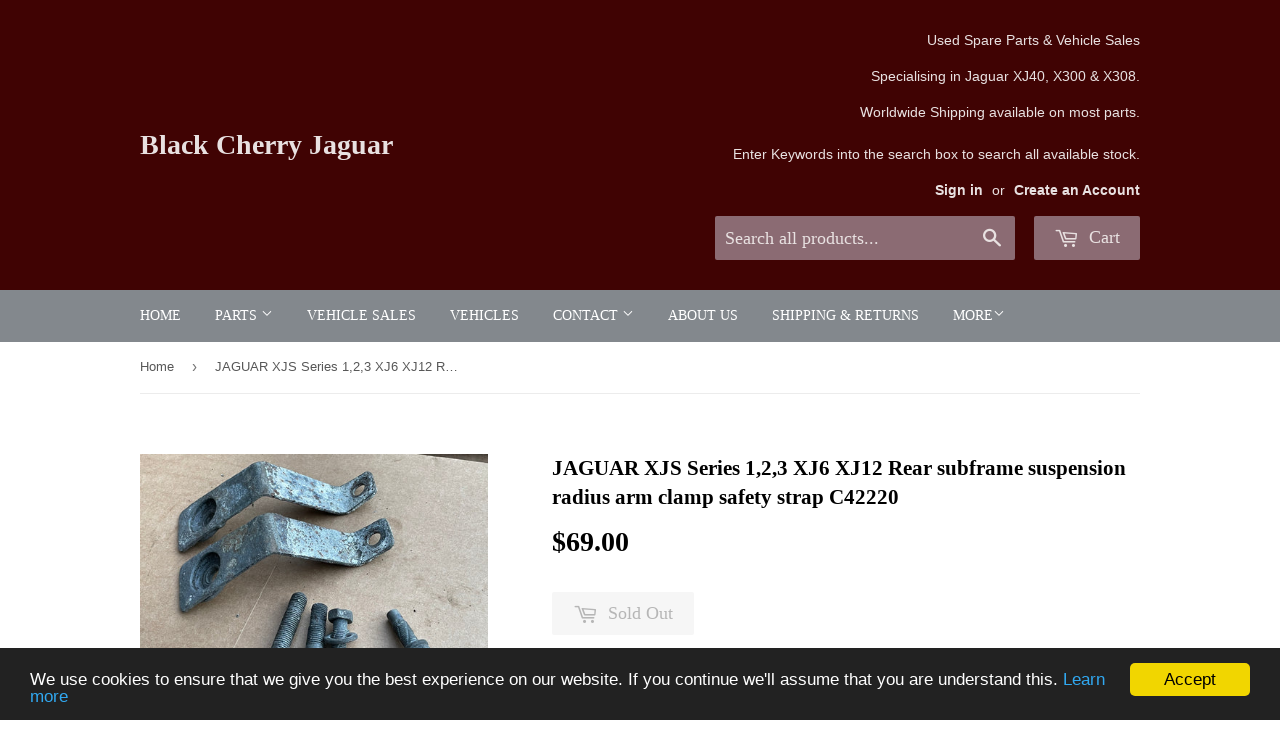

--- FILE ---
content_type: text/html; charset=utf-8
request_url: https://blackcherryjaguar.com/en-us/products/jaguar-xjs-rear-subframe-suspension-radius-arm-clamp-safety-strap-c42220
body_size: 17608
content:
<!doctype html>
<!--[if lt IE 7]><html class="no-js lt-ie9 lt-ie8 lt-ie7" lang="en"> <![endif]-->
<!--[if IE 7]><html class="no-js lt-ie9 lt-ie8" lang="en"> <![endif]-->
<!--[if IE 8]><html class="no-js lt-ie9" lang="en"> <![endif]-->
<!--[if IE 9 ]><html class="ie9 no-js"> <![endif]-->
<!--[if (gt IE 9)|!(IE)]><!--> <html class="no-touch no-js"> <!--<![endif]-->
<head>

  <!-- Basic page needs ================================================== -->
  <meta charset="utf-8">
  <meta http-equiv="X-UA-Compatible" content="IE=edge,chrome=1">

  

  <!-- Title and description ================================================== -->
  <title>
  JAGUAR XJS Series 1,2,3 XJ6 XJ12 Rear subframe suspension radius arm c &ndash; Black Cherry Jaguar     
  </title>


  
    <meta name="description" content="Description: JAGUAR XJS Series 1,2,3 XJ6 XJ12 Rear subframe suspension radius arm clamp safety straps. C42220 2x pieces including the fixing bolts. Condition: used condition. See pics for details.  Ideally shot blast and powder coat before fitting. The power steering rack should be rebuilt before using. I can’t guarant">
  

  <!-- Product meta ================================================== -->
  

  <meta property="og:type" content="product">
  <meta property="og:title" content="JAGUAR XJS Series 1,2,3 XJ6 XJ12 Rear subframe suspension radius arm clamp safety strap C42220">
  <meta property="og:url" content="https://blackcherryjaguar.com/en-us/products/jaguar-xjs-rear-subframe-suspension-radius-arm-clamp-safety-strap-c42220">
  
  <meta property="og:image" content="http://blackcherryjaguar.com/cdn/shop/products/image_fffae488-fcaa-4043-abcb-eb41fbb2f0dd_1024x1024.jpg?v=1636065644">
  <meta property="og:image:secure_url" content="https://blackcherryjaguar.com/cdn/shop/products/image_fffae488-fcaa-4043-abcb-eb41fbb2f0dd_1024x1024.jpg?v=1636065644">
  
  <meta property="og:image" content="http://blackcherryjaguar.com/cdn/shop/products/image_4262d126-c73e-4294-8126-b70549000523_1024x1024.jpg?v=1636065653">
  <meta property="og:image:secure_url" content="https://blackcherryjaguar.com/cdn/shop/products/image_4262d126-c73e-4294-8126-b70549000523_1024x1024.jpg?v=1636065653">
  
  <meta property="og:image" content="http://blackcherryjaguar.com/cdn/shop/products/image_9299599e-bfee-4e32-95b0-4ff28572226a_1024x1024.jpg?v=1636065631">
  <meta property="og:image:secure_url" content="https://blackcherryjaguar.com/cdn/shop/products/image_9299599e-bfee-4e32-95b0-4ff28572226a_1024x1024.jpg?v=1636065631">
  
  <meta property="og:price:amount" content="69.00">
  <meta property="og:price:currency" content="GBP">


  
    <meta property="og:description" content="Description: JAGUAR XJS Series 1,2,3 XJ6 XJ12 Rear subframe suspension radius arm clamp safety straps. C42220 2x pieces including the fixing bolts. Condition: used condition. See pics for details.  Ideally shot blast and powder coat before fitting. The power steering rack should be rebuilt before using. I can’t guarant">
  

  <meta property="og:site_name" content="Black Cherry Jaguar     ">

  


<meta name="twitter:card" content="summary">


  <meta name="twitter:card" content="product">
  <meta name="twitter:title" content="JAGUAR XJS Series 1,2,3 XJ6 XJ12 Rear subframe suspension radius arm clamp safety strap C42220">
  <meta name="twitter:description" content="
Description:
JAGUAR XJS Series 1,2,3 XJ6 XJ12 Rear subframe suspension radius arm clamp safety straps.
C42220
2x pieces including the fixing bolts.
Condition:
used condition. See pics for details. 
Ideally shot blast and powder coat before fitting. The power steering rack should be rebuilt before using. I can’t guarantee it will hold pressure. 
What is included. JAGUAR XJS Rear subframe suspension radius arm clamp safety straps C42220
x2 pieces.
Removed from:
1987 3.6 Coupe
 
 







">
  <meta name="twitter:image" content="https://blackcherryjaguar.com/cdn/shop/products/image_fffae488-fcaa-4043-abcb-eb41fbb2f0dd_large.jpg?v=1636065644">
  <meta name="twitter:image:width" content="480">
  <meta name="twitter:image:height" content="480">



  <!-- Helpers ================================================== -->
  <link rel="canonical" href="https://blackcherryjaguar.com/en-us/products/jaguar-xjs-rear-subframe-suspension-radius-arm-clamp-safety-strap-c42220">
  <meta name="viewport" content="width=device-width,initial-scale=1">

  <!-- CSS ================================================== -->
  <link href="//blackcherryjaguar.com/cdn/shop/t/2/assets/theme.scss.css?v=137256182998343051651763721832" rel="stylesheet" type="text/css" media="all" />
  




  <!-- Header hook for plugins ================================================== -->
  <script>window.performance && window.performance.mark && window.performance.mark('shopify.content_for_header.start');</script><meta id="shopify-digital-wallet" name="shopify-digital-wallet" content="/16388879/digital_wallets/dialog">
<meta name="shopify-checkout-api-token" content="b5f4f74dcd298d531b277b0c903f68d5">
<meta id="in-context-paypal-metadata" data-shop-id="16388879" data-venmo-supported="false" data-environment="production" data-locale="en_US" data-paypal-v4="true" data-currency="USD">
<link rel="alternate" hreflang="x-default" href="https://blackcherryjaguar.com/products/jaguar-xjs-rear-subframe-suspension-radius-arm-clamp-safety-strap-c42220">
<link rel="alternate" hreflang="en" href="https://blackcherryjaguar.com/products/jaguar-xjs-rear-subframe-suspension-radius-arm-clamp-safety-strap-c42220">
<link rel="alternate" hreflang="en-US" href="https://blackcherryjaguar.com/en-us/products/jaguar-xjs-rear-subframe-suspension-radius-arm-clamp-safety-strap-c42220">
<link rel="alternate" type="application/json+oembed" href="https://blackcherryjaguar.com/en-us/products/jaguar-xjs-rear-subframe-suspension-radius-arm-clamp-safety-strap-c42220.oembed">
<script async="async" src="/checkouts/internal/preloads.js?locale=en-US"></script>
<link rel="preconnect" href="https://shop.app" crossorigin="anonymous">
<script async="async" src="https://shop.app/checkouts/internal/preloads.js?locale=en-US&shop_id=16388879" crossorigin="anonymous"></script>
<script id="apple-pay-shop-capabilities" type="application/json">{"shopId":16388879,"countryCode":"GB","currencyCode":"USD","merchantCapabilities":["supports3DS"],"merchantId":"gid:\/\/shopify\/Shop\/16388879","merchantName":"Black Cherry Jaguar     ","requiredBillingContactFields":["postalAddress","email","phone"],"requiredShippingContactFields":["postalAddress","email","phone"],"shippingType":"shipping","supportedNetworks":["visa","maestro","masterCard","amex","discover","elo"],"total":{"type":"pending","label":"Black Cherry Jaguar     ","amount":"1.00"},"shopifyPaymentsEnabled":true,"supportsSubscriptions":true}</script>
<script id="shopify-features" type="application/json">{"accessToken":"b5f4f74dcd298d531b277b0c903f68d5","betas":["rich-media-storefront-analytics"],"domain":"blackcherryjaguar.com","predictiveSearch":true,"shopId":16388879,"locale":"en"}</script>
<script>var Shopify = Shopify || {};
Shopify.shop = "black-cherry-jaguar.myshopify.com";
Shopify.locale = "en";
Shopify.currency = {"active":"USD","rate":"1.3717368"};
Shopify.country = "US";
Shopify.theme = {"name":"Supply","id":157608713,"schema_name":"Supply","schema_version":"2.0.0","theme_store_id":679,"role":"main"};
Shopify.theme.handle = "null";
Shopify.theme.style = {"id":null,"handle":null};
Shopify.cdnHost = "blackcherryjaguar.com/cdn";
Shopify.routes = Shopify.routes || {};
Shopify.routes.root = "/en-us/";</script>
<script type="module">!function(o){(o.Shopify=o.Shopify||{}).modules=!0}(window);</script>
<script>!function(o){function n(){var o=[];function n(){o.push(Array.prototype.slice.apply(arguments))}return n.q=o,n}var t=o.Shopify=o.Shopify||{};t.loadFeatures=n(),t.autoloadFeatures=n()}(window);</script>
<script>
  window.ShopifyPay = window.ShopifyPay || {};
  window.ShopifyPay.apiHost = "shop.app\/pay";
  window.ShopifyPay.redirectState = null;
</script>
<script id="shop-js-analytics" type="application/json">{"pageType":"product"}</script>
<script defer="defer" async type="module" src="//blackcherryjaguar.com/cdn/shopifycloud/shop-js/modules/v2/client.init-shop-cart-sync_BT-GjEfc.en.esm.js"></script>
<script defer="defer" async type="module" src="//blackcherryjaguar.com/cdn/shopifycloud/shop-js/modules/v2/chunk.common_D58fp_Oc.esm.js"></script>
<script defer="defer" async type="module" src="//blackcherryjaguar.com/cdn/shopifycloud/shop-js/modules/v2/chunk.modal_xMitdFEc.esm.js"></script>
<script type="module">
  await import("//blackcherryjaguar.com/cdn/shopifycloud/shop-js/modules/v2/client.init-shop-cart-sync_BT-GjEfc.en.esm.js");
await import("//blackcherryjaguar.com/cdn/shopifycloud/shop-js/modules/v2/chunk.common_D58fp_Oc.esm.js");
await import("//blackcherryjaguar.com/cdn/shopifycloud/shop-js/modules/v2/chunk.modal_xMitdFEc.esm.js");

  window.Shopify.SignInWithShop?.initShopCartSync?.({"fedCMEnabled":true,"windoidEnabled":true});

</script>
<script>
  window.Shopify = window.Shopify || {};
  if (!window.Shopify.featureAssets) window.Shopify.featureAssets = {};
  window.Shopify.featureAssets['shop-js'] = {"shop-cart-sync":["modules/v2/client.shop-cart-sync_DZOKe7Ll.en.esm.js","modules/v2/chunk.common_D58fp_Oc.esm.js","modules/v2/chunk.modal_xMitdFEc.esm.js"],"init-fed-cm":["modules/v2/client.init-fed-cm_B6oLuCjv.en.esm.js","modules/v2/chunk.common_D58fp_Oc.esm.js","modules/v2/chunk.modal_xMitdFEc.esm.js"],"shop-cash-offers":["modules/v2/client.shop-cash-offers_D2sdYoxE.en.esm.js","modules/v2/chunk.common_D58fp_Oc.esm.js","modules/v2/chunk.modal_xMitdFEc.esm.js"],"shop-login-button":["modules/v2/client.shop-login-button_QeVjl5Y3.en.esm.js","modules/v2/chunk.common_D58fp_Oc.esm.js","modules/v2/chunk.modal_xMitdFEc.esm.js"],"pay-button":["modules/v2/client.pay-button_DXTOsIq6.en.esm.js","modules/v2/chunk.common_D58fp_Oc.esm.js","modules/v2/chunk.modal_xMitdFEc.esm.js"],"shop-button":["modules/v2/client.shop-button_DQZHx9pm.en.esm.js","modules/v2/chunk.common_D58fp_Oc.esm.js","modules/v2/chunk.modal_xMitdFEc.esm.js"],"avatar":["modules/v2/client.avatar_BTnouDA3.en.esm.js"],"init-windoid":["modules/v2/client.init-windoid_CR1B-cfM.en.esm.js","modules/v2/chunk.common_D58fp_Oc.esm.js","modules/v2/chunk.modal_xMitdFEc.esm.js"],"init-shop-for-new-customer-accounts":["modules/v2/client.init-shop-for-new-customer-accounts_C_vY_xzh.en.esm.js","modules/v2/client.shop-login-button_QeVjl5Y3.en.esm.js","modules/v2/chunk.common_D58fp_Oc.esm.js","modules/v2/chunk.modal_xMitdFEc.esm.js"],"init-shop-email-lookup-coordinator":["modules/v2/client.init-shop-email-lookup-coordinator_BI7n9ZSv.en.esm.js","modules/v2/chunk.common_D58fp_Oc.esm.js","modules/v2/chunk.modal_xMitdFEc.esm.js"],"init-shop-cart-sync":["modules/v2/client.init-shop-cart-sync_BT-GjEfc.en.esm.js","modules/v2/chunk.common_D58fp_Oc.esm.js","modules/v2/chunk.modal_xMitdFEc.esm.js"],"shop-toast-manager":["modules/v2/client.shop-toast-manager_DiYdP3xc.en.esm.js","modules/v2/chunk.common_D58fp_Oc.esm.js","modules/v2/chunk.modal_xMitdFEc.esm.js"],"init-customer-accounts":["modules/v2/client.init-customer-accounts_D9ZNqS-Q.en.esm.js","modules/v2/client.shop-login-button_QeVjl5Y3.en.esm.js","modules/v2/chunk.common_D58fp_Oc.esm.js","modules/v2/chunk.modal_xMitdFEc.esm.js"],"init-customer-accounts-sign-up":["modules/v2/client.init-customer-accounts-sign-up_iGw4briv.en.esm.js","modules/v2/client.shop-login-button_QeVjl5Y3.en.esm.js","modules/v2/chunk.common_D58fp_Oc.esm.js","modules/v2/chunk.modal_xMitdFEc.esm.js"],"shop-follow-button":["modules/v2/client.shop-follow-button_CqMgW2wH.en.esm.js","modules/v2/chunk.common_D58fp_Oc.esm.js","modules/v2/chunk.modal_xMitdFEc.esm.js"],"checkout-modal":["modules/v2/client.checkout-modal_xHeaAweL.en.esm.js","modules/v2/chunk.common_D58fp_Oc.esm.js","modules/v2/chunk.modal_xMitdFEc.esm.js"],"shop-login":["modules/v2/client.shop-login_D91U-Q7h.en.esm.js","modules/v2/chunk.common_D58fp_Oc.esm.js","modules/v2/chunk.modal_xMitdFEc.esm.js"],"lead-capture":["modules/v2/client.lead-capture_BJmE1dJe.en.esm.js","modules/v2/chunk.common_D58fp_Oc.esm.js","modules/v2/chunk.modal_xMitdFEc.esm.js"],"payment-terms":["modules/v2/client.payment-terms_Ci9AEqFq.en.esm.js","modules/v2/chunk.common_D58fp_Oc.esm.js","modules/v2/chunk.modal_xMitdFEc.esm.js"]};
</script>
<script>(function() {
  var isLoaded = false;
  function asyncLoad() {
    if (isLoaded) return;
    isLoaded = true;
    var urls = ["https:\/\/cks3.amplifiedcdn.com\/ckjs.production.min.js?unique_id=black-cherry-jaguar.myshopify.com\u0026shop=black-cherry-jaguar.myshopify.com","https:\/\/ccjs.amplifiedcdn.com\/ccjs.umd.js?unique_id=black-cherry-jaguar.myshopify.com\u0026shop=black-cherry-jaguar.myshopify.com"];
    for (var i = 0; i < urls.length; i++) {
      var s = document.createElement('script');
      s.type = 'text/javascript';
      s.async = true;
      s.src = urls[i];
      var x = document.getElementsByTagName('script')[0];
      x.parentNode.insertBefore(s, x);
    }
  };
  if(window.attachEvent) {
    window.attachEvent('onload', asyncLoad);
  } else {
    window.addEventListener('load', asyncLoad, false);
  }
})();</script>
<script id="__st">var __st={"a":16388879,"offset":0,"reqid":"49f84969-5ec1-4bb6-aea4-2a68e70bbc05-1769081965","pageurl":"blackcherryjaguar.com\/en-us\/products\/jaguar-xjs-rear-subframe-suspension-radius-arm-clamp-safety-strap-c42220","u":"a6fdcd200920","p":"product","rtyp":"product","rid":7433478701275};</script>
<script>window.ShopifyPaypalV4VisibilityTracking = true;</script>
<script id="captcha-bootstrap">!function(){'use strict';const t='contact',e='account',n='new_comment',o=[[t,t],['blogs',n],['comments',n],[t,'customer']],c=[[e,'customer_login'],[e,'guest_login'],[e,'recover_customer_password'],[e,'create_customer']],r=t=>t.map((([t,e])=>`form[action*='/${t}']:not([data-nocaptcha='true']) input[name='form_type'][value='${e}']`)).join(','),a=t=>()=>t?[...document.querySelectorAll(t)].map((t=>t.form)):[];function s(){const t=[...o],e=r(t);return a(e)}const i='password',u='form_key',d=['recaptcha-v3-token','g-recaptcha-response','h-captcha-response',i],f=()=>{try{return window.sessionStorage}catch{return}},m='__shopify_v',_=t=>t.elements[u];function p(t,e,n=!1){try{const o=window.sessionStorage,c=JSON.parse(o.getItem(e)),{data:r}=function(t){const{data:e,action:n}=t;return t[m]||n?{data:e,action:n}:{data:t,action:n}}(c);for(const[e,n]of Object.entries(r))t.elements[e]&&(t.elements[e].value=n);n&&o.removeItem(e)}catch(o){console.error('form repopulation failed',{error:o})}}const l='form_type',E='cptcha';function T(t){t.dataset[E]=!0}const w=window,h=w.document,L='Shopify',v='ce_forms',y='captcha';let A=!1;((t,e)=>{const n=(g='f06e6c50-85a8-45c8-87d0-21a2b65856fe',I='https://cdn.shopify.com/shopifycloud/storefront-forms-hcaptcha/ce_storefront_forms_captcha_hcaptcha.v1.5.2.iife.js',D={infoText:'Protected by hCaptcha',privacyText:'Privacy',termsText:'Terms'},(t,e,n)=>{const o=w[L][v],c=o.bindForm;if(c)return c(t,g,e,D).then(n);var r;o.q.push([[t,g,e,D],n]),r=I,A||(h.body.append(Object.assign(h.createElement('script'),{id:'captcha-provider',async:!0,src:r})),A=!0)});var g,I,D;w[L]=w[L]||{},w[L][v]=w[L][v]||{},w[L][v].q=[],w[L][y]=w[L][y]||{},w[L][y].protect=function(t,e){n(t,void 0,e),T(t)},Object.freeze(w[L][y]),function(t,e,n,w,h,L){const[v,y,A,g]=function(t,e,n){const i=e?o:[],u=t?c:[],d=[...i,...u],f=r(d),m=r(i),_=r(d.filter((([t,e])=>n.includes(e))));return[a(f),a(m),a(_),s()]}(w,h,L),I=t=>{const e=t.target;return e instanceof HTMLFormElement?e:e&&e.form},D=t=>v().includes(t);t.addEventListener('submit',(t=>{const e=I(t);if(!e)return;const n=D(e)&&!e.dataset.hcaptchaBound&&!e.dataset.recaptchaBound,o=_(e),c=g().includes(e)&&(!o||!o.value);(n||c)&&t.preventDefault(),c&&!n&&(function(t){try{if(!f())return;!function(t){const e=f();if(!e)return;const n=_(t);if(!n)return;const o=n.value;o&&e.removeItem(o)}(t);const e=Array.from(Array(32),(()=>Math.random().toString(36)[2])).join('');!function(t,e){_(t)||t.append(Object.assign(document.createElement('input'),{type:'hidden',name:u})),t.elements[u].value=e}(t,e),function(t,e){const n=f();if(!n)return;const o=[...t.querySelectorAll(`input[type='${i}']`)].map((({name:t})=>t)),c=[...d,...o],r={};for(const[a,s]of new FormData(t).entries())c.includes(a)||(r[a]=s);n.setItem(e,JSON.stringify({[m]:1,action:t.action,data:r}))}(t,e)}catch(e){console.error('failed to persist form',e)}}(e),e.submit())}));const S=(t,e)=>{t&&!t.dataset[E]&&(n(t,e.some((e=>e===t))),T(t))};for(const o of['focusin','change'])t.addEventListener(o,(t=>{const e=I(t);D(e)&&S(e,y())}));const B=e.get('form_key'),M=e.get(l),P=B&&M;t.addEventListener('DOMContentLoaded',(()=>{const t=y();if(P)for(const e of t)e.elements[l].value===M&&p(e,B);[...new Set([...A(),...v().filter((t=>'true'===t.dataset.shopifyCaptcha))])].forEach((e=>S(e,t)))}))}(h,new URLSearchParams(w.location.search),n,t,e,['guest_login'])})(!0,!0)}();</script>
<script integrity="sha256-4kQ18oKyAcykRKYeNunJcIwy7WH5gtpwJnB7kiuLZ1E=" data-source-attribution="shopify.loadfeatures" defer="defer" src="//blackcherryjaguar.com/cdn/shopifycloud/storefront/assets/storefront/load_feature-a0a9edcb.js" crossorigin="anonymous"></script>
<script crossorigin="anonymous" defer="defer" src="//blackcherryjaguar.com/cdn/shopifycloud/storefront/assets/shopify_pay/storefront-65b4c6d7.js?v=20250812"></script>
<script data-source-attribution="shopify.dynamic_checkout.dynamic.init">var Shopify=Shopify||{};Shopify.PaymentButton=Shopify.PaymentButton||{isStorefrontPortableWallets:!0,init:function(){window.Shopify.PaymentButton.init=function(){};var t=document.createElement("script");t.src="https://blackcherryjaguar.com/cdn/shopifycloud/portable-wallets/latest/portable-wallets.en.js",t.type="module",document.head.appendChild(t)}};
</script>
<script data-source-attribution="shopify.dynamic_checkout.buyer_consent">
  function portableWalletsHideBuyerConsent(e){var t=document.getElementById("shopify-buyer-consent"),n=document.getElementById("shopify-subscription-policy-button");t&&n&&(t.classList.add("hidden"),t.setAttribute("aria-hidden","true"),n.removeEventListener("click",e))}function portableWalletsShowBuyerConsent(e){var t=document.getElementById("shopify-buyer-consent"),n=document.getElementById("shopify-subscription-policy-button");t&&n&&(t.classList.remove("hidden"),t.removeAttribute("aria-hidden"),n.addEventListener("click",e))}window.Shopify?.PaymentButton&&(window.Shopify.PaymentButton.hideBuyerConsent=portableWalletsHideBuyerConsent,window.Shopify.PaymentButton.showBuyerConsent=portableWalletsShowBuyerConsent);
</script>
<script data-source-attribution="shopify.dynamic_checkout.cart.bootstrap">document.addEventListener("DOMContentLoaded",(function(){function t(){return document.querySelector("shopify-accelerated-checkout-cart, shopify-accelerated-checkout")}if(t())Shopify.PaymentButton.init();else{new MutationObserver((function(e,n){t()&&(Shopify.PaymentButton.init(),n.disconnect())})).observe(document.body,{childList:!0,subtree:!0})}}));
</script>
<link id="shopify-accelerated-checkout-styles" rel="stylesheet" media="screen" href="https://blackcherryjaguar.com/cdn/shopifycloud/portable-wallets/latest/accelerated-checkout-backwards-compat.css" crossorigin="anonymous">
<style id="shopify-accelerated-checkout-cart">
        #shopify-buyer-consent {
  margin-top: 1em;
  display: inline-block;
  width: 100%;
}

#shopify-buyer-consent.hidden {
  display: none;
}

#shopify-subscription-policy-button {
  background: none;
  border: none;
  padding: 0;
  text-decoration: underline;
  font-size: inherit;
  cursor: pointer;
}

#shopify-subscription-policy-button::before {
  box-shadow: none;
}

      </style>

<script>window.performance && window.performance.mark && window.performance.mark('shopify.content_for_header.end');</script>

  

<!--[if lt IE 9]>
<script src="//cdnjs.cloudflare.com/ajax/libs/html5shiv/3.7.2/html5shiv.min.js" type="text/javascript"></script>
<script src="//blackcherryjaguar.com/cdn/shop/t/2/assets/respond.min.js?v=348" type="text/javascript"></script>
<link href="//blackcherryjaguar.com/cdn/shop/t/2/assets/respond-proxy.html" id="respond-proxy" rel="respond-proxy" />
<link href="//blackcherryjaguar.com/search?q=eb3289a74b6e3460e51e29f15a5e6e1f" id="respond-redirect" rel="respond-redirect" />
<script src="//blackcherryjaguar.com/search?q=eb3289a74b6e3460e51e29f15a5e6e1f" type="text/javascript"></script>
<![endif]-->
<!--[if (lte IE 9) ]><script src="//blackcherryjaguar.com/cdn/shop/t/2/assets/match-media.min.js?v=348" type="text/javascript"></script><![endif]-->


  
  

  <script src="//ajax.googleapis.com/ajax/libs/jquery/1.11.0/jquery.min.js" type="text/javascript"></script>


  <!--[if (gt IE 9)|!(IE)]><!--><script src="//blackcherryjaguar.com/cdn/shop/t/2/assets/vendor.js?v=77006336269012142731483802634" defer="defer"></script><!--<![endif]-->
  <!--[if lte IE 9]><script src="//blackcherryjaguar.com/cdn/shop/t/2/assets/theme.js?v=14474654335265528771483804654"></script><![endif]-->

  <!--[if (gt IE 9)|!(IE)]><!--><script src="//blackcherryjaguar.com/cdn/shop/t/2/assets/theme.js?v=14474654335265528771483804654" defer="defer"></script><!--<![endif]-->
  <!--[if lte IE 9]><script src="//blackcherryjaguar.com/cdn/shop/t/2/assets/theme.js?v=14474654335265528771483804654"></script><![endif]-->



























<!-- BeginConsistentCartAddon -->  <script>    Shopify.customer_logged_in = false ;  Shopify.customer_email = "" ;  Shopify.log_uuids = true;    </script>  <!-- EndConsistentCartAddon -->
<link href="https://monorail-edge.shopifysvc.com" rel="dns-prefetch">
<script>(function(){if ("sendBeacon" in navigator && "performance" in window) {try {var session_token_from_headers = performance.getEntriesByType('navigation')[0].serverTiming.find(x => x.name == '_s').description;} catch {var session_token_from_headers = undefined;}var session_cookie_matches = document.cookie.match(/_shopify_s=([^;]*)/);var session_token_from_cookie = session_cookie_matches && session_cookie_matches.length === 2 ? session_cookie_matches[1] : "";var session_token = session_token_from_headers || session_token_from_cookie || "";function handle_abandonment_event(e) {var entries = performance.getEntries().filter(function(entry) {return /monorail-edge.shopifysvc.com/.test(entry.name);});if (!window.abandonment_tracked && entries.length === 0) {window.abandonment_tracked = true;var currentMs = Date.now();var navigation_start = performance.timing.navigationStart;var payload = {shop_id: 16388879,url: window.location.href,navigation_start,duration: currentMs - navigation_start,session_token,page_type: "product"};window.navigator.sendBeacon("https://monorail-edge.shopifysvc.com/v1/produce", JSON.stringify({schema_id: "online_store_buyer_site_abandonment/1.1",payload: payload,metadata: {event_created_at_ms: currentMs,event_sent_at_ms: currentMs}}));}}window.addEventListener('pagehide', handle_abandonment_event);}}());</script>
<script id="web-pixels-manager-setup">(function e(e,d,r,n,o){if(void 0===o&&(o={}),!Boolean(null===(a=null===(i=window.Shopify)||void 0===i?void 0:i.analytics)||void 0===a?void 0:a.replayQueue)){var i,a;window.Shopify=window.Shopify||{};var t=window.Shopify;t.analytics=t.analytics||{};var s=t.analytics;s.replayQueue=[],s.publish=function(e,d,r){return s.replayQueue.push([e,d,r]),!0};try{self.performance.mark("wpm:start")}catch(e){}var l=function(){var e={modern:/Edge?\/(1{2}[4-9]|1[2-9]\d|[2-9]\d{2}|\d{4,})\.\d+(\.\d+|)|Firefox\/(1{2}[4-9]|1[2-9]\d|[2-9]\d{2}|\d{4,})\.\d+(\.\d+|)|Chrom(ium|e)\/(9{2}|\d{3,})\.\d+(\.\d+|)|(Maci|X1{2}).+ Version\/(15\.\d+|(1[6-9]|[2-9]\d|\d{3,})\.\d+)([,.]\d+|)( \(\w+\)|)( Mobile\/\w+|) Safari\/|Chrome.+OPR\/(9{2}|\d{3,})\.\d+\.\d+|(CPU[ +]OS|iPhone[ +]OS|CPU[ +]iPhone|CPU IPhone OS|CPU iPad OS)[ +]+(15[._]\d+|(1[6-9]|[2-9]\d|\d{3,})[._]\d+)([._]\d+|)|Android:?[ /-](13[3-9]|1[4-9]\d|[2-9]\d{2}|\d{4,})(\.\d+|)(\.\d+|)|Android.+Firefox\/(13[5-9]|1[4-9]\d|[2-9]\d{2}|\d{4,})\.\d+(\.\d+|)|Android.+Chrom(ium|e)\/(13[3-9]|1[4-9]\d|[2-9]\d{2}|\d{4,})\.\d+(\.\d+|)|SamsungBrowser\/([2-9]\d|\d{3,})\.\d+/,legacy:/Edge?\/(1[6-9]|[2-9]\d|\d{3,})\.\d+(\.\d+|)|Firefox\/(5[4-9]|[6-9]\d|\d{3,})\.\d+(\.\d+|)|Chrom(ium|e)\/(5[1-9]|[6-9]\d|\d{3,})\.\d+(\.\d+|)([\d.]+$|.*Safari\/(?![\d.]+ Edge\/[\d.]+$))|(Maci|X1{2}).+ Version\/(10\.\d+|(1[1-9]|[2-9]\d|\d{3,})\.\d+)([,.]\d+|)( \(\w+\)|)( Mobile\/\w+|) Safari\/|Chrome.+OPR\/(3[89]|[4-9]\d|\d{3,})\.\d+\.\d+|(CPU[ +]OS|iPhone[ +]OS|CPU[ +]iPhone|CPU IPhone OS|CPU iPad OS)[ +]+(10[._]\d+|(1[1-9]|[2-9]\d|\d{3,})[._]\d+)([._]\d+|)|Android:?[ /-](13[3-9]|1[4-9]\d|[2-9]\d{2}|\d{4,})(\.\d+|)(\.\d+|)|Mobile Safari.+OPR\/([89]\d|\d{3,})\.\d+\.\d+|Android.+Firefox\/(13[5-9]|1[4-9]\d|[2-9]\d{2}|\d{4,})\.\d+(\.\d+|)|Android.+Chrom(ium|e)\/(13[3-9]|1[4-9]\d|[2-9]\d{2}|\d{4,})\.\d+(\.\d+|)|Android.+(UC? ?Browser|UCWEB|U3)[ /]?(15\.([5-9]|\d{2,})|(1[6-9]|[2-9]\d|\d{3,})\.\d+)\.\d+|SamsungBrowser\/(5\.\d+|([6-9]|\d{2,})\.\d+)|Android.+MQ{2}Browser\/(14(\.(9|\d{2,})|)|(1[5-9]|[2-9]\d|\d{3,})(\.\d+|))(\.\d+|)|K[Aa][Ii]OS\/(3\.\d+|([4-9]|\d{2,})\.\d+)(\.\d+|)/},d=e.modern,r=e.legacy,n=navigator.userAgent;return n.match(d)?"modern":n.match(r)?"legacy":"unknown"}(),u="modern"===l?"modern":"legacy",c=(null!=n?n:{modern:"",legacy:""})[u],f=function(e){return[e.baseUrl,"/wpm","/b",e.hashVersion,"modern"===e.buildTarget?"m":"l",".js"].join("")}({baseUrl:d,hashVersion:r,buildTarget:u}),m=function(e){var d=e.version,r=e.bundleTarget,n=e.surface,o=e.pageUrl,i=e.monorailEndpoint;return{emit:function(e){var a=e.status,t=e.errorMsg,s=(new Date).getTime(),l=JSON.stringify({metadata:{event_sent_at_ms:s},events:[{schema_id:"web_pixels_manager_load/3.1",payload:{version:d,bundle_target:r,page_url:o,status:a,surface:n,error_msg:t},metadata:{event_created_at_ms:s}}]});if(!i)return console&&console.warn&&console.warn("[Web Pixels Manager] No Monorail endpoint provided, skipping logging."),!1;try{return self.navigator.sendBeacon.bind(self.navigator)(i,l)}catch(e){}var u=new XMLHttpRequest;try{return u.open("POST",i,!0),u.setRequestHeader("Content-Type","text/plain"),u.send(l),!0}catch(e){return console&&console.warn&&console.warn("[Web Pixels Manager] Got an unhandled error while logging to Monorail."),!1}}}}({version:r,bundleTarget:l,surface:e.surface,pageUrl:self.location.href,monorailEndpoint:e.monorailEndpoint});try{o.browserTarget=l,function(e){var d=e.src,r=e.async,n=void 0===r||r,o=e.onload,i=e.onerror,a=e.sri,t=e.scriptDataAttributes,s=void 0===t?{}:t,l=document.createElement("script"),u=document.querySelector("head"),c=document.querySelector("body");if(l.async=n,l.src=d,a&&(l.integrity=a,l.crossOrigin="anonymous"),s)for(var f in s)if(Object.prototype.hasOwnProperty.call(s,f))try{l.dataset[f]=s[f]}catch(e){}if(o&&l.addEventListener("load",o),i&&l.addEventListener("error",i),u)u.appendChild(l);else{if(!c)throw new Error("Did not find a head or body element to append the script");c.appendChild(l)}}({src:f,async:!0,onload:function(){if(!function(){var e,d;return Boolean(null===(d=null===(e=window.Shopify)||void 0===e?void 0:e.analytics)||void 0===d?void 0:d.initialized)}()){var d=window.webPixelsManager.init(e)||void 0;if(d){var r=window.Shopify.analytics;r.replayQueue.forEach((function(e){var r=e[0],n=e[1],o=e[2];d.publishCustomEvent(r,n,o)})),r.replayQueue=[],r.publish=d.publishCustomEvent,r.visitor=d.visitor,r.initialized=!0}}},onerror:function(){return m.emit({status:"failed",errorMsg:"".concat(f," has failed to load")})},sri:function(e){var d=/^sha384-[A-Za-z0-9+/=]+$/;return"string"==typeof e&&d.test(e)}(c)?c:"",scriptDataAttributes:o}),m.emit({status:"loading"})}catch(e){m.emit({status:"failed",errorMsg:(null==e?void 0:e.message)||"Unknown error"})}}})({shopId: 16388879,storefrontBaseUrl: "https://blackcherryjaguar.com",extensionsBaseUrl: "https://extensions.shopifycdn.com/cdn/shopifycloud/web-pixels-manager",monorailEndpoint: "https://monorail-edge.shopifysvc.com/unstable/produce_batch",surface: "storefront-renderer",enabledBetaFlags: ["2dca8a86"],webPixelsConfigList: [{"id":"shopify-app-pixel","configuration":"{}","eventPayloadVersion":"v1","runtimeContext":"STRICT","scriptVersion":"0450","apiClientId":"shopify-pixel","type":"APP","privacyPurposes":["ANALYTICS","MARKETING"]},{"id":"shopify-custom-pixel","eventPayloadVersion":"v1","runtimeContext":"LAX","scriptVersion":"0450","apiClientId":"shopify-pixel","type":"CUSTOM","privacyPurposes":["ANALYTICS","MARKETING"]}],isMerchantRequest: false,initData: {"shop":{"name":"Black Cherry Jaguar     ","paymentSettings":{"currencyCode":"GBP"},"myshopifyDomain":"black-cherry-jaguar.myshopify.com","countryCode":"GB","storefrontUrl":"https:\/\/blackcherryjaguar.com\/en-us"},"customer":null,"cart":null,"checkout":null,"productVariants":[{"price":{"amount":69.0,"currencyCode":"USD"},"product":{"title":"JAGUAR XJS Series 1,2,3 XJ6 XJ12 Rear subframe suspension radius arm clamp safety strap C42220","vendor":"Black Cherry Jaguar","id":"7433478701275","untranslatedTitle":"JAGUAR XJS Series 1,2,3 XJ6 XJ12 Rear subframe suspension radius arm clamp safety strap C42220","url":"\/en-us\/products\/jaguar-xjs-rear-subframe-suspension-radius-arm-clamp-safety-strap-c42220","type":"Suspension"},"id":"41994108829915","image":{"src":"\/\/blackcherryjaguar.com\/cdn\/shop\/products\/image_fffae488-fcaa-4043-abcb-eb41fbb2f0dd.jpg?v=1636065644"},"sku":null,"title":"Default Title","untranslatedTitle":"Default Title"}],"purchasingCompany":null},},"https://blackcherryjaguar.com/cdn","fcfee988w5aeb613cpc8e4bc33m6693e112",{"modern":"","legacy":""},{"shopId":"16388879","storefrontBaseUrl":"https:\/\/blackcherryjaguar.com","extensionBaseUrl":"https:\/\/extensions.shopifycdn.com\/cdn\/shopifycloud\/web-pixels-manager","surface":"storefront-renderer","enabledBetaFlags":"[\"2dca8a86\"]","isMerchantRequest":"false","hashVersion":"fcfee988w5aeb613cpc8e4bc33m6693e112","publish":"custom","events":"[[\"page_viewed\",{}],[\"product_viewed\",{\"productVariant\":{\"price\":{\"amount\":69.0,\"currencyCode\":\"USD\"},\"product\":{\"title\":\"JAGUAR XJS Series 1,2,3 XJ6 XJ12 Rear subframe suspension radius arm clamp safety strap C42220\",\"vendor\":\"Black Cherry Jaguar\",\"id\":\"7433478701275\",\"untranslatedTitle\":\"JAGUAR XJS Series 1,2,3 XJ6 XJ12 Rear subframe suspension radius arm clamp safety strap C42220\",\"url\":\"\/en-us\/products\/jaguar-xjs-rear-subframe-suspension-radius-arm-clamp-safety-strap-c42220\",\"type\":\"Suspension\"},\"id\":\"41994108829915\",\"image\":{\"src\":\"\/\/blackcherryjaguar.com\/cdn\/shop\/products\/image_fffae488-fcaa-4043-abcb-eb41fbb2f0dd.jpg?v=1636065644\"},\"sku\":null,\"title\":\"Default Title\",\"untranslatedTitle\":\"Default Title\"}}]]"});</script><script>
  window.ShopifyAnalytics = window.ShopifyAnalytics || {};
  window.ShopifyAnalytics.meta = window.ShopifyAnalytics.meta || {};
  window.ShopifyAnalytics.meta.currency = 'USD';
  var meta = {"product":{"id":7433478701275,"gid":"gid:\/\/shopify\/Product\/7433478701275","vendor":"Black Cherry Jaguar","type":"Suspension","handle":"jaguar-xjs-rear-subframe-suspension-radius-arm-clamp-safety-strap-c42220","variants":[{"id":41994108829915,"price":6900,"name":"JAGUAR XJS Series 1,2,3 XJ6 XJ12 Rear subframe suspension radius arm clamp safety strap C42220","public_title":null,"sku":null}],"remote":false},"page":{"pageType":"product","resourceType":"product","resourceId":7433478701275,"requestId":"49f84969-5ec1-4bb6-aea4-2a68e70bbc05-1769081965"}};
  for (var attr in meta) {
    window.ShopifyAnalytics.meta[attr] = meta[attr];
  }
</script>
<script class="analytics">
  (function () {
    var customDocumentWrite = function(content) {
      var jquery = null;

      if (window.jQuery) {
        jquery = window.jQuery;
      } else if (window.Checkout && window.Checkout.$) {
        jquery = window.Checkout.$;
      }

      if (jquery) {
        jquery('body').append(content);
      }
    };

    var hasLoggedConversion = function(token) {
      if (token) {
        return document.cookie.indexOf('loggedConversion=' + token) !== -1;
      }
      return false;
    }

    var setCookieIfConversion = function(token) {
      if (token) {
        var twoMonthsFromNow = new Date(Date.now());
        twoMonthsFromNow.setMonth(twoMonthsFromNow.getMonth() + 2);

        document.cookie = 'loggedConversion=' + token + '; expires=' + twoMonthsFromNow;
      }
    }

    var trekkie = window.ShopifyAnalytics.lib = window.trekkie = window.trekkie || [];
    if (trekkie.integrations) {
      return;
    }
    trekkie.methods = [
      'identify',
      'page',
      'ready',
      'track',
      'trackForm',
      'trackLink'
    ];
    trekkie.factory = function(method) {
      return function() {
        var args = Array.prototype.slice.call(arguments);
        args.unshift(method);
        trekkie.push(args);
        return trekkie;
      };
    };
    for (var i = 0; i < trekkie.methods.length; i++) {
      var key = trekkie.methods[i];
      trekkie[key] = trekkie.factory(key);
    }
    trekkie.load = function(config) {
      trekkie.config = config || {};
      trekkie.config.initialDocumentCookie = document.cookie;
      var first = document.getElementsByTagName('script')[0];
      var script = document.createElement('script');
      script.type = 'text/javascript';
      script.onerror = function(e) {
        var scriptFallback = document.createElement('script');
        scriptFallback.type = 'text/javascript';
        scriptFallback.onerror = function(error) {
                var Monorail = {
      produce: function produce(monorailDomain, schemaId, payload) {
        var currentMs = new Date().getTime();
        var event = {
          schema_id: schemaId,
          payload: payload,
          metadata: {
            event_created_at_ms: currentMs,
            event_sent_at_ms: currentMs
          }
        };
        return Monorail.sendRequest("https://" + monorailDomain + "/v1/produce", JSON.stringify(event));
      },
      sendRequest: function sendRequest(endpointUrl, payload) {
        // Try the sendBeacon API
        if (window && window.navigator && typeof window.navigator.sendBeacon === 'function' && typeof window.Blob === 'function' && !Monorail.isIos12()) {
          var blobData = new window.Blob([payload], {
            type: 'text/plain'
          });

          if (window.navigator.sendBeacon(endpointUrl, blobData)) {
            return true;
          } // sendBeacon was not successful

        } // XHR beacon

        var xhr = new XMLHttpRequest();

        try {
          xhr.open('POST', endpointUrl);
          xhr.setRequestHeader('Content-Type', 'text/plain');
          xhr.send(payload);
        } catch (e) {
          console.log(e);
        }

        return false;
      },
      isIos12: function isIos12() {
        return window.navigator.userAgent.lastIndexOf('iPhone; CPU iPhone OS 12_') !== -1 || window.navigator.userAgent.lastIndexOf('iPad; CPU OS 12_') !== -1;
      }
    };
    Monorail.produce('monorail-edge.shopifysvc.com',
      'trekkie_storefront_load_errors/1.1',
      {shop_id: 16388879,
      theme_id: 157608713,
      app_name: "storefront",
      context_url: window.location.href,
      source_url: "//blackcherryjaguar.com/cdn/s/trekkie.storefront.1bbfab421998800ff09850b62e84b8915387986d.min.js"});

        };
        scriptFallback.async = true;
        scriptFallback.src = '//blackcherryjaguar.com/cdn/s/trekkie.storefront.1bbfab421998800ff09850b62e84b8915387986d.min.js';
        first.parentNode.insertBefore(scriptFallback, first);
      };
      script.async = true;
      script.src = '//blackcherryjaguar.com/cdn/s/trekkie.storefront.1bbfab421998800ff09850b62e84b8915387986d.min.js';
      first.parentNode.insertBefore(script, first);
    };
    trekkie.load(
      {"Trekkie":{"appName":"storefront","development":false,"defaultAttributes":{"shopId":16388879,"isMerchantRequest":null,"themeId":157608713,"themeCityHash":"6281747943811744796","contentLanguage":"en","currency":"USD","eventMetadataId":"ed02d865-4469-4d05-8b67-a8492067dd8a"},"isServerSideCookieWritingEnabled":true,"monorailRegion":"shop_domain","enabledBetaFlags":["65f19447"]},"Session Attribution":{},"S2S":{"facebookCapiEnabled":false,"source":"trekkie-storefront-renderer","apiClientId":580111}}
    );

    var loaded = false;
    trekkie.ready(function() {
      if (loaded) return;
      loaded = true;

      window.ShopifyAnalytics.lib = window.trekkie;

      var originalDocumentWrite = document.write;
      document.write = customDocumentWrite;
      try { window.ShopifyAnalytics.merchantGoogleAnalytics.call(this); } catch(error) {};
      document.write = originalDocumentWrite;

      window.ShopifyAnalytics.lib.page(null,{"pageType":"product","resourceType":"product","resourceId":7433478701275,"requestId":"49f84969-5ec1-4bb6-aea4-2a68e70bbc05-1769081965","shopifyEmitted":true});

      var match = window.location.pathname.match(/checkouts\/(.+)\/(thank_you|post_purchase)/)
      var token = match? match[1]: undefined;
      if (!hasLoggedConversion(token)) {
        setCookieIfConversion(token);
        window.ShopifyAnalytics.lib.track("Viewed Product",{"currency":"USD","variantId":41994108829915,"productId":7433478701275,"productGid":"gid:\/\/shopify\/Product\/7433478701275","name":"JAGUAR XJS Series 1,2,3 XJ6 XJ12 Rear subframe suspension radius arm clamp safety strap C42220","price":"69.00","sku":null,"brand":"Black Cherry Jaguar","variant":null,"category":"Suspension","nonInteraction":true,"remote":false},undefined,undefined,{"shopifyEmitted":true});
      window.ShopifyAnalytics.lib.track("monorail:\/\/trekkie_storefront_viewed_product\/1.1",{"currency":"USD","variantId":41994108829915,"productId":7433478701275,"productGid":"gid:\/\/shopify\/Product\/7433478701275","name":"JAGUAR XJS Series 1,2,3 XJ6 XJ12 Rear subframe suspension radius arm clamp safety strap C42220","price":"69.00","sku":null,"brand":"Black Cherry Jaguar","variant":null,"category":"Suspension","nonInteraction":true,"remote":false,"referer":"https:\/\/blackcherryjaguar.com\/en-us\/products\/jaguar-xjs-rear-subframe-suspension-radius-arm-clamp-safety-strap-c42220"});
      }
    });


        var eventsListenerScript = document.createElement('script');
        eventsListenerScript.async = true;
        eventsListenerScript.src = "//blackcherryjaguar.com/cdn/shopifycloud/storefront/assets/shop_events_listener-3da45d37.js";
        document.getElementsByTagName('head')[0].appendChild(eventsListenerScript);

})();</script>
<script
  defer
  src="https://blackcherryjaguar.com/cdn/shopifycloud/perf-kit/shopify-perf-kit-3.0.4.min.js"
  data-application="storefront-renderer"
  data-shop-id="16388879"
  data-render-region="gcp-us-east1"
  data-page-type="product"
  data-theme-instance-id="157608713"
  data-theme-name="Supply"
  data-theme-version="2.0.0"
  data-monorail-region="shop_domain"
  data-resource-timing-sampling-rate="10"
  data-shs="true"
  data-shs-beacon="true"
  data-shs-export-with-fetch="true"
  data-shs-logs-sample-rate="1"
  data-shs-beacon-endpoint="https://blackcherryjaguar.com/api/collect"
></script>
</head>

<body id="jaguar-xjs-series-1-2-3-xj6-xj12-rear-subframe-suspension-radius-arm-c" class="template-product" >

  <div id="shopify-section-header" class="shopify-section header-section"><header class="site-header" role="banner" data-section-id="header" data-section-type="header-section">
  <div class="wrapper">

    <div class="grid--full">
      <div class="grid-item large--one-half">
        
          <div class="h1 header-logo" itemscope itemtype="http://schema.org/Organization">
        
          
            <a href="/" itemprop="url">Black Cherry Jaguar     </a>
          
        
          </div>
        
      </div>

      <div class="grid-item large--one-half text-center large--text-right">
        
          <div class="site-header--text-links">
            
              <div class="rte">
                <p>Used Spare Parts & Vehicle Sales</p><p>Specialising in Jaguar XJ40, X300 & X308.</p><p>Worldwide Shipping available on most parts. <br/><br/>Enter Keywords into the search box to search all available stock.</p>
            </div>
            

            
              <span class="site-header--meta-links medium-down--hide">
                
                  <a href="/en-us/account/login" id="customer_login_link">Sign in</a>
                  <span class="site-header--spacer">or</span>
                  <a href="/en-us/account/register" id="customer_register_link">Create an Account</a>
                
              </span>
            
          </div>

          <br class="medium-down--hide">
        

        <form action="/search" method="get" class="search-bar" role="search">
  <input type="hidden" name="type" value="product">

  <input type="search" name="q" value="" placeholder="Search all products..." aria-label="Search all products...">
  <button type="submit" class="search-bar--submit icon-fallback-text">
    <span class="icon icon-search" aria-hidden="true"></span>
    <span class="fallback-text">Search</span>
  </button>
</form>


        <a href="/cart" class="header-cart-btn cart-toggle">
          <span class="icon icon-cart"></span>
          Cart <span class="cart-count cart-badge--desktop hidden-count">0</span>
        </a>
      </div>
    </div>

  </div>
</header>

<nav class="nav-bar" role="navigation">
  <div class="wrapper">
    <form action="/search" method="get" class="search-bar" role="search">
  <input type="hidden" name="type" value="product">

  <input type="search" name="q" value="" placeholder="Search all products..." aria-label="Search all products...">
  <button type="submit" class="search-bar--submit icon-fallback-text">
    <span class="icon icon-search" aria-hidden="true"></span>
    <span class="fallback-text">Search</span>
  </button>
</form>

    <ul class="site-nav" id="accessibleNav">
  
  <li class="large--hide">
    <a href="/">Home</a>
  </li>
  
  
    
    
      <li >
        <a href="/en-us">Home</a>
      </li>
    
  
    
    
      <li class="site-nav--has-dropdown" aria-haspopup="true">
        <a href="/en-us/collections">
          Parts
          <span class="icon-fallback-text">
            <span class="icon icon-arrow-down" aria-hidden="true"></span>
          </span>
        </a>
        <ul class="site-nav--dropdown">
          
            <li ><a href="/en-us/collections/accessories-consumables-index">ACCESSORIES AND CONSUMABLES</a></li>
          
            <li ><a href="/en-us/collections/air-and-fuel-delivery-systems">AIR AND FUEL DELIVERY SYSTEMS</a></li>
          
            <li ><a href="/en-us/collections/air-conditioning-heating-ventilation">AIR CONDITIONING/HEATING/VENTILATION</a></li>
          
            <li ><a href="/en-us/collections/battery-starter-motor-alternator">BATTERY/STARTER MOTOR/ALTERNATOR</a></li>
          
            <li ><a href="/en-us/collections/body-closures-and-sealing">BODY CLOSURES AND SEALING</a></li>
          
            <li ><a href="/en-us/collections/body-metal-panels-and-sealing">BODY METAL PANELS AND SEALING</a></li>
          
            <li ><a href="/en-us/collections/braking-system">BRAKING SYSTEM</a></li>
          
            <li ><a href="/en-us/collections/electrical-distribution-system">ELECTRICAL DISTRIBUTION SYSTEM</a></li>
          
            <li ><a href="/en-us/collections/engine">ENGINE</a></li>
          
            <li ><a href="/en-us/collections/electrical-distribution-system-1">ENGINE COOLING SYSTEM</a></li>
          
            <li ><a href="/en-us/collections/engine-management-emission-systems">ENGINE MANAGEMENT/EMISSION SYSTEMS</a></li>
          
            <li ><a href="/en-us/collections/exhaust-system-and-components">EXHAUST SYSTEM AND COMPONENTS</a></li>
          
            <li ><a href="/en-us/collections/exterior-fittings-and-sunroof">EXTERIOR FITTINGS AND SUNROOF</a></li>
          
            <li ><a href="/en-us/collections/in-car-entertainment">IN CAR ENTERTAINMENT</a></li>
          
            <li ><a href="/en-us/collections/information-systems-and-controls">INFORMATION SYSTEMS AND CONTROLS</a></li>
          
            <li ><a href="/en-us/collections/interior-trim-and-linings">INTERIOR TRIM AND LININGS</a></li>
          
            <li ><a href="/en-us/collections/lighting-exterior-interior">LIGHTING - EXTERIOR/INTERIOR</a></li>
          
            <li ><a href="/en-us/collections/locking-security-systems-horns">LOCKING/SECURITY SYSTEMS/HORNS</a></li>
          
            <li ><a href="/en-us/collections/occupant-restraints">OCCUPANT RESTRAINTS</a></li>
          
            <li ><a href="/en-us/collections/seating">SEATING</a></li>
          
            <li ><a href="/en-us/collections/vehicle-parts-accessories-car-parts-other-car-parts">SPARES CARS</a></li>
          
            <li ><a href="/en-us/collections/steering-and-suspension">STEERING AND SUSPENSION</a></li>
          
            <li ><a href="/en-us/collections/transmission-and-driveline">TRANSMISSION AND DRIVELINE</a></li>
          
            <li ><a href="/en-us/collections/wiper-and-washer-systems">WIPER AND WASHER SYSTEMS</a></li>
          
            <li ><a href="/en-us/collections/wheels-and-tyres">WHEELS AND TYRES</a></li>
          
        </ul>
      </li>
    
  
    
    
      <li >
        <a href="/en-us/collections/cars-motorcycles-vehicles-cars-jaguar">Vehicle Sales</a>
      </li>
    
  
    
    
      <li >
        <a href="/en-us/collections/vehicle-parts-accessories-car-parts-other-car-parts">Vehicles</a>
      </li>
    
  
    
    
      <li class="site-nav--has-dropdown" aria-haspopup="true">
        <a href="/en-us/pages/contact-us">
          Contact
          <span class="icon-fallback-text">
            <span class="icon icon-arrow-down" aria-hidden="true"></span>
          </span>
        </a>
        <ul class="site-nav--dropdown">
          
            <li ><a href="/en-us/pages/contact-us">Contact Us</a></li>
          
        </ul>
      </li>
    
  
    
    
      <li >
        <a href="/en-us/pages/about-us">About Us</a>
      </li>
    
  
    
    
      <li >
        <a href="/en-us/pages/delivery-and-returns">Shipping & Returns</a>
      </li>
    
  
    
    
      <li >
        <a href="/en-us/pages/terms-conditions">Terms & Conditions</a>
      </li>
    
  

  
    
      <li class="customer-navlink large--hide"><a href="/en-us/account/login" id="customer_login_link">Sign in</a></li>
      <li class="customer-navlink large--hide"><a href="/en-us/account/register" id="customer_register_link">Create an Account</a></li>
    
  
</ul>

  </div>
</nav>

<div id="mobileNavBar">
  <div class="display-table-cell">
    <a class="menu-toggle mobileNavBar-link"><span class="icon icon-hamburger"></span>Menu</a>
  </div>
  <div class="display-table-cell">
    <a href="/cart" class="cart-toggle mobileNavBar-link">
      <span class="icon icon-cart"></span>
      Cart <span class="cart-count hidden-count">0</span>
    </a>
  </div>
</div>

</div>

  <main class="wrapper main-content" role="main">

    

<div id="shopify-section-product-template" class="shopify-section product-template-section"><div id="ProductSection" data-section-id="product-template" data-section-type="product-template" data-zoom-toggle="zoom-in" data-zoomEnabled="true" data-related-enabled="" data-social-sharing="" data-show-compare-at-price="false" data-stock="false" data-incoming-transfer="true">





<nav class="breadcrumb" role="navigation" aria-label="breadcrumbs">
  <a href="/" title="Back to the frontpage">Home</a>

  

    
    <span class="divider" aria-hidden="true">&rsaquo;</span>
    <span class="breadcrumb--truncate">JAGUAR XJS Series 1,2,3 XJ6 XJ12 Rear subframe suspension radius arm clamp safety strap C42220</span>

  
</nav>



<div class="grid" itemscope itemtype="http://schema.org/Product">
  <meta itemprop="url" content="https://blackcherryjaguar.com/en-us/products/jaguar-xjs-rear-subframe-suspension-radius-arm-clamp-safety-strap-c42220">
  <meta itemprop="image" content="//blackcherryjaguar.com/cdn/shop/products/image_fffae488-fcaa-4043-abcb-eb41fbb2f0dd_grande.jpg?v=1636065644">

  <div class="grid-item large--two-fifths">
    <div class="grid">
      <div class="grid-item large--eleven-twelfths text-center">
        <div class="product-photo-container" id="productPhoto-product-template">
          
          <img id="productPhotoImg-product-template" src="//blackcherryjaguar.com/cdn/shop/products/image_fffae488-fcaa-4043-abcb-eb41fbb2f0dd_large.jpg?v=1636065644" alt="JAGUAR XJS Series 1,2,3 XJ6 XJ12 Rear subframe suspension radius arm clamp safety strap C42220"  data-zoom="//blackcherryjaguar.com/cdn/shop/products/image_fffae488-fcaa-4043-abcb-eb41fbb2f0dd_1024x1024.jpg?v=1636065644" data-image-id="34468866523355">
        </div>
        
          <ul class="product-photo-thumbs grid-uniform" id="productThumbs-product-template">

            
              <li class="grid-item medium-down--one-quarter large--one-quarter">
                <a href="//blackcherryjaguar.com/cdn/shop/products/image_fffae488-fcaa-4043-abcb-eb41fbb2f0dd_large.jpg?v=1636065644" class="product-photo-thumb product-photo-thumb-product-template" data-image-id="34468866523355">
                  <img src="//blackcherryjaguar.com/cdn/shop/products/image_fffae488-fcaa-4043-abcb-eb41fbb2f0dd_compact.jpg?v=1636065644" alt="JAGUAR XJS Series 1,2,3 XJ6 XJ12 Rear subframe suspension radius arm clamp safety strap C42220">
                </a>
              </li>
            
              <li class="grid-item medium-down--one-quarter large--one-quarter">
                <a href="//blackcherryjaguar.com/cdn/shop/products/image_4262d126-c73e-4294-8126-b70549000523_large.jpg?v=1636065653" class="product-photo-thumb product-photo-thumb-product-template" data-image-id="34468868161755">
                  <img src="//blackcherryjaguar.com/cdn/shop/products/image_4262d126-c73e-4294-8126-b70549000523_compact.jpg?v=1636065653" alt="JAGUAR XJS Series 1,2,3 XJ6 XJ12 Rear subframe suspension radius arm clamp safety strap C42220">
                </a>
              </li>
            
              <li class="grid-item medium-down--one-quarter large--one-quarter">
                <a href="//blackcherryjaguar.com/cdn/shop/products/image_9299599e-bfee-4e32-95b0-4ff28572226a_large.jpg?v=1636065631" class="product-photo-thumb product-photo-thumb-product-template" data-image-id="34468864721115">
                  <img src="//blackcherryjaguar.com/cdn/shop/products/image_9299599e-bfee-4e32-95b0-4ff28572226a_compact.jpg?v=1636065631" alt="JAGUAR XJS Series 1,2,3 XJ6 XJ12 Rear subframe suspension radius arm clamp safety strap C42220">
                </a>
              </li>
            
              <li class="grid-item medium-down--one-quarter large--one-quarter">
                <a href="//blackcherryjaguar.com/cdn/shop/products/image_bad3c02f-633f-4176-bd34-3c38409efd0c_large.jpg?v=1636065633" class="product-photo-thumb product-photo-thumb-product-template" data-image-id="34468864950491">
                  <img src="//blackcherryjaguar.com/cdn/shop/products/image_bad3c02f-633f-4176-bd34-3c38409efd0c_compact.jpg?v=1636065633" alt="JAGUAR XJS Series 1,2,3 XJ6 XJ12 Rear subframe suspension radius arm clamp safety strap C42220">
                </a>
              </li>
            
              <li class="grid-item medium-down--one-quarter large--one-quarter">
                <a href="//blackcherryjaguar.com/cdn/shop/products/image_43e327b8-7943-4960-8171-73fb1df4dbe4_large.jpg?v=1636065635" class="product-photo-thumb product-photo-thumb-product-template" data-image-id="34468865343707">
                  <img src="//blackcherryjaguar.com/cdn/shop/products/image_43e327b8-7943-4960-8171-73fb1df4dbe4_compact.jpg?v=1636065635" alt="JAGUAR XJS Series 1,2,3 XJ6 XJ12 Rear subframe suspension radius arm clamp safety strap C42220">
                </a>
              </li>
            
              <li class="grid-item medium-down--one-quarter large--one-quarter">
                <a href="//blackcherryjaguar.com/cdn/shop/products/image_ee5fc474-1857-47c5-a526-a317b61fec6e_large.jpg?v=1636065638" class="product-photo-thumb product-photo-thumb-product-template" data-image-id="34468865605851">
                  <img src="//blackcherryjaguar.com/cdn/shop/products/image_ee5fc474-1857-47c5-a526-a317b61fec6e_compact.jpg?v=1636065638" alt="JAGUAR XJS Series 1,2,3 XJ6 XJ12 Rear subframe suspension radius arm clamp safety strap C42220">
                </a>
              </li>
            
              <li class="grid-item medium-down--one-quarter large--one-quarter">
                <a href="//blackcherryjaguar.com/cdn/shop/products/image_e9b59f5e-a4d3-4228-a395-2b7a6ee00955_large.jpg?v=1636065638" class="product-photo-thumb product-photo-thumb-product-template" data-image-id="34468865966299">
                  <img src="//blackcherryjaguar.com/cdn/shop/products/image_e9b59f5e-a4d3-4228-a395-2b7a6ee00955_compact.jpg?v=1636065638" alt="JAGUAR XJS Series 1,2,3 XJ6 XJ12 Rear subframe suspension radius arm clamp safety strap C42220">
                </a>
              </li>
            
              <li class="grid-item medium-down--one-quarter large--one-quarter">
                <a href="//blackcherryjaguar.com/cdn/shop/products/image_e433cf17-f993-4e87-8ef0-8d784ea177ff_large.jpg?v=1636065640" class="product-photo-thumb product-photo-thumb-product-template" data-image-id="34468866064603">
                  <img src="//blackcherryjaguar.com/cdn/shop/products/image_e433cf17-f993-4e87-8ef0-8d784ea177ff_compact.jpg?v=1636065640" alt="JAGUAR XJS Series 1,2,3 XJ6 XJ12 Rear subframe suspension radius arm clamp safety strap C42220">
                </a>
              </li>
            
              <li class="grid-item medium-down--one-quarter large--one-quarter">
                <a href="//blackcherryjaguar.com/cdn/shop/products/image_bc6c1523-0db0-4984-a67d-6d7489ccb531_large.jpg?v=1636065642" class="product-photo-thumb product-photo-thumb-product-template" data-image-id="34468866425051">
                  <img src="//blackcherryjaguar.com/cdn/shop/products/image_bc6c1523-0db0-4984-a67d-6d7489ccb531_compact.jpg?v=1636065642" alt="JAGUAR XJS Series 1,2,3 XJ6 XJ12 Rear subframe suspension radius arm clamp safety strap C42220">
                </a>
              </li>
            
              <li class="grid-item medium-down--one-quarter large--one-quarter">
                <a href="//blackcherryjaguar.com/cdn/shop/products/image_f784592d-1515-4a6f-9449-d05ad0fb9156_large.jpg?v=1636065647" class="product-photo-thumb product-photo-thumb-product-template" data-image-id="34468867047643">
                  <img src="//blackcherryjaguar.com/cdn/shop/products/image_f784592d-1515-4a6f-9449-d05ad0fb9156_compact.jpg?v=1636065647" alt="JAGUAR XJS Series 1,2,3 XJ6 XJ12 Rear subframe suspension radius arm clamp safety strap C42220">
                </a>
              </li>
            
              <li class="grid-item medium-down--one-quarter large--one-quarter">
                <a href="//blackcherryjaguar.com/cdn/shop/products/image_7461b376-a876-432d-8682-1a149838846a_large.jpg?v=1636065648" class="product-photo-thumb product-photo-thumb-product-template" data-image-id="34468867145947">
                  <img src="//blackcherryjaguar.com/cdn/shop/products/image_7461b376-a876-432d-8682-1a149838846a_compact.jpg?v=1636065648" alt="JAGUAR XJS Series 1,2,3 XJ6 XJ12 Rear subframe suspension radius arm clamp safety strap C42220">
                </a>
              </li>
            
              <li class="grid-item medium-down--one-quarter large--one-quarter">
                <a href="//blackcherryjaguar.com/cdn/shop/products/image_42e317e6-28e7-47d6-8762-5611ee8021b0_large.jpg?v=1636065650" class="product-photo-thumb product-photo-thumb-product-template" data-image-id="34468867768539">
                  <img src="//blackcherryjaguar.com/cdn/shop/products/image_42e317e6-28e7-47d6-8762-5611ee8021b0_compact.jpg?v=1636065650" alt="JAGUAR XJS Series 1,2,3 XJ6 XJ12 Rear subframe suspension radius arm clamp safety strap C42220">
                </a>
              </li>
            
              <li class="grid-item medium-down--one-quarter large--one-quarter">
                <a href="//blackcherryjaguar.com/cdn/shop/products/image_9b420950-d3f3-4763-b240-73bb6a20c8a4_large.jpg?v=1636065651" class="product-photo-thumb product-photo-thumb-product-template" data-image-id="34468867801307">
                  <img src="//blackcherryjaguar.com/cdn/shop/products/image_9b420950-d3f3-4763-b240-73bb6a20c8a4_compact.jpg?v=1636065651" alt="JAGUAR XJS Series 1,2,3 XJ6 XJ12 Rear subframe suspension radius arm clamp safety strap C42220">
                </a>
              </li>
            

          </ul>
        

      </div>
    </div>

  </div>

  <div class="grid-item large--three-fifths">

    <h1 class="h2" itemprop="name">JAGUAR XJS Series 1,2,3 XJ6 XJ12 Rear subframe suspension radius arm clamp safety strap C42220</h1>

    

    <div itemprop="offers" itemscope itemtype="http://schema.org/Offer">

      

      <meta itemprop="priceCurrency" content="GBP">
      <meta itemprop="price" content="69.0">

      <ul class="inline-list product-meta">
        <li>
          <span id="productPrice-product-template" class="h1">
            







<small aria-hidden="true">$69.00</small>
<span class="visually-hidden">$69.00</span>

          </span>
        </li>
        
        
      </ul>

      <hr id="variantBreak" class="hr--clear hr--small">

      <link itemprop="availability" href="http://schema.org/OutOfStock">

      <form action="/cart/add" method="post" enctype="multipart/form-data" id="addToCartForm">
        <select name="id" id="productSelect-product-template" class="product-variants product-variants-product-template">
          
            
              <option disabled="disabled">
                Default Title - Sold Out
              </option>
            
          
        </select>

        

        <button type="submit" name="add" id="addToCart" class="btn">
          <span class="icon icon-cart"></span>
          <span id="addToCartText-product-template">Add to Cart</span>
        </button>
        
          <span id="variantQuantity-product-template" class="variant-quantity"></span>
          <span id="variantQuantity-product-template" class="variant-quantity  hide">
                   
                     
                       
                         
                         Will be in stock after 
                       
                     
                   
                 </span>
        
      </form>

      <hr>

    </div>

    <div class="product-description rte" itemprop="description">
      <div>
<p><strong>Description:</strong></p>
<p>JAGUAR XJS Series 1,2,3 XJ6 XJ12 Rear subframe suspension radius arm clamp safety straps.</p>
<p>C42220</p>
<p>2x pieces including the fixing bolts.</p>
<p><strong>Condition:</strong></p>
<p>used condition. See pics for details. </p>
<p>Ideally shot blast and powder coat before fitting. <br><br>The power steering rack should be rebuilt before using. I can’t guarantee it will hold pressure. </p>
<p><strong>What is included. <br></strong>JAGUAR XJS Rear subframe suspension radius arm clamp safety straps C42220</p>
<p>x2 pieces.</p>
<p><strong>Removed from:</strong></p>
<p>1987 3.6 Coupe</p>
<p> </p>
<p> </p>
</div>
<div>
<div>
<center>
<div style="text-align: center; margin-top: 30px;"></div>
</center>
</div>
</div>
    </div>

    
      



<div class="social-sharing is-default" data-permalink="https://blackcherryjaguar.com/en-us/products/jaguar-xjs-rear-subframe-suspension-radius-arm-clamp-safety-strap-c42220">

  
    <a target="_blank" href="//www.facebook.com/sharer.php?u=https://blackcherryjaguar.com/en-us/products/jaguar-xjs-rear-subframe-suspension-radius-arm-clamp-safety-strap-c42220" class="share-facebook" title="Share on Facebook">
      <span class="icon icon-facebook" aria-hidden="true"></span>
      <span class="share-title" aria-hidden="true">Share</span>
      <span class="visually-hidden">Share on Facebook</span>
    </a>
  

  
    <a target="_blank" href="//twitter.com/share?text=JAGUAR%20XJS%20Series%201,2,3%20XJ6%20XJ12%20Rear%20subframe%20suspension%20radius%20arm%20clamp%20safety%20strap%20C42220&amp;url=https://blackcherryjaguar.com/en-us/products/jaguar-xjs-rear-subframe-suspension-radius-arm-clamp-safety-strap-c42220&amp;source=webclient" class="share-twitter" title="Tweet on Twitter">
      <span class="icon icon-twitter" aria-hidden="true"></span>
      <span class="share-title" aria-hidden="true">Tweet</span>
      <span class="visually-hidden">Tweet on Twitter</span>
    </a>
  

  

    
      <a target="_blank" href="//pinterest.com/pin/create/button/?url=https://blackcherryjaguar.com/en-us/products/jaguar-xjs-rear-subframe-suspension-radius-arm-clamp-safety-strap-c42220&amp;media=http://blackcherryjaguar.com/cdn/shop/products/image_fffae488-fcaa-4043-abcb-eb41fbb2f0dd_1024x1024.jpg?v=1636065644&amp;description=JAGUAR%20XJS%20Series%201,2,3%20XJ6%20XJ12%20Rear%20subframe%20suspension%20radius%20arm%20clamp%20safety%20strap%20C42220" class="share-pinterest" title="Pin on Pinterest">
        <span class="icon icon-pinterest" aria-hidden="true"></span>
        <span class="share-title" aria-hidden="true">Pin it</span>
        <span class="visually-hidden">Pin on Pinterest</span>
      </a>
    

  

</div>

    

  </div>
</div>


  
  





  <hr>
  <h2 class="h1">We Also Recommend</h2>
  <div class="grid-uniform">
    
    
    
      
        
          











<div class="grid-item large--one-fifth medium--one-third small--one-half sold-out">

  <a href="/en-us/collections/steering-and-suspension/products/daimler-jaguar-xj40-late-94my-x300-x308-rear-shock-absorber-damper-suspension" class="product-grid-item">
    <div class="product-grid-image">
      <div class="product-grid-image--centered">
        
          <div class="badge badge--sold-out"><span class="badge-label">Sold Out</span></div>
        
        <img src="//blackcherryjaguar.com/cdn/shop/files/0B0E4873-53D0-4468-A92B-E7E34C57AA32_600x600.jpg?v=1755097054" 
        srcset="//blackcherryjaguar.com/cdn/shop/files/0B0E4873-53D0-4468-A92B-E7E34C57AA32_600x600.jpg?v=1755097054 1x, //blackcherryjaguar.com/cdn/shop/files/0B0E4873-53D0-4468-A92B-E7E34C57AA32_600x600@2x.jpg?v=1755097054 2x"
        alt="Daimler Jaguar (XJ40 late 94MY) X300 X308 rear shock absorber damper suspension. OEM BOGE set">
      </div>
    </div>

    <p>Daimler Jaguar (XJ40 late 94MY) X300 X308 rear shock absorber damper suspension. OEM BOGE set</p>

    <div class="product-item--price">
      <span class="h1 medium--left">
        
          <span class="visually-hidden">Regular price</span>
        
        







<small aria-hidden="true">$97.00</small>
<span class="visually-hidden">$97.00</span>

        
      </span>

      
    </div>

    
  </a>

</div>

        
      
    
      
        
          











<div class="grid-item large--one-fifth medium--one-third small--one-half">

  <a href="/en-us/collections/steering-and-suspension/products/daimler-jaguar-brake-dust-wheel-protector-set-xj40-x300-x308-xjs-s3" class="product-grid-item">
    <div class="product-grid-image">
      <div class="product-grid-image--centered">
        
        <img src="//blackcherryjaguar.com/cdn/shop/products/image_361df926-4f99-4b2a-9dc7-9968b5e34d03_600x600.jpg?v=1615645481" 
        srcset="//blackcherryjaguar.com/cdn/shop/products/image_361df926-4f99-4b2a-9dc7-9968b5e34d03_600x600.jpg?v=1615645481 1x, //blackcherryjaguar.com/cdn/shop/products/image_361df926-4f99-4b2a-9dc7-9968b5e34d03_600x600@2x.jpg?v=1615645481 2x"
        alt="Daimler Jaguar 16” Brake dust wheel shield protector set XJ40 X300 X308 XJS S3">
      </div>
    </div>

    <p>Daimler Jaguar 16” Brake dust wheel shield protector set XJ40 X300 X308 XJS S3</p>

    <div class="product-item--price">
      <span class="h1 medium--left">
        
          <span class="visually-hidden">Regular price</span>
        
        







<small aria-hidden="true">$103.00</small>
<span class="visually-hidden">$103.00</span>

        
      </span>

      
    </div>

    
  </a>

</div>

        
      
    
      
        
          











<div class="grid-item large--one-fifth medium--one-third small--one-half sold-out">

  <a href="/en-us/collections/steering-and-suspension/products/daimler-jaguar-x300-3-2-4-0-6-0-rear-lh-side-hub-carrier-1997-models" class="product-grid-item">
    <div class="product-grid-image">
      <div class="product-grid-image--centered">
        
          <div class="badge badge--sold-out"><span class="badge-label">Sold Out</span></div>
        
        <img src="//blackcherryjaguar.com/cdn/shop/products/image_e7eda503-b7bb-4427-b9b1-94523e4fec59_600x600.heic?v=1654624268" 
        srcset="//blackcherryjaguar.com/cdn/shop/products/image_e7eda503-b7bb-4427-b9b1-94523e4fec59_600x600.heic?v=1654624268 1x, //blackcherryjaguar.com/cdn/shop/products/image_e7eda503-b7bb-4427-b9b1-94523e4fec59_600x600@2x.heic?v=1654624268 2x"
        alt="Daimler Jaguar X300 3.2 4.0 6.0 rear Left side Hub &amp; Carrier 1997 models">
      </div>
    </div>

    <p>Daimler Jaguar X300 3.2 4.0 6.0 rear Left side Hub & Carrier 1997 models</p>

    <div class="product-item--price">
      <span class="h1 medium--left">
        
          <span class="visually-hidden">Regular price</span>
        
        







<small aria-hidden="true">$138.00</small>
<span class="visually-hidden">$138.00</span>

        
      </span>

      
    </div>

    
  </a>

</div>

        
      
    
      
        
          











<div class="grid-item large--one-fifth medium--one-third small--one-half">

  <a href="/en-us/collections/steering-and-suspension/products/daimler-jaguar-x300-6cyl-power-steering-hose-tank-to-cooler-radiator-mna3990ac-rhd-94-97" class="product-grid-item">
    <div class="product-grid-image">
      <div class="product-grid-image--centered">
        
        <img src="//blackcherryjaguar.com/cdn/shop/products/image_a4269fbc-a92f-44c5-b947-a38bb438e98d_600x600.jpg?v=1626454321" 
        srcset="//blackcherryjaguar.com/cdn/shop/products/image_a4269fbc-a92f-44c5-b947-a38bb438e98d_600x600.jpg?v=1626454321 1x, //blackcherryjaguar.com/cdn/shop/products/image_a4269fbc-a92f-44c5-b947-a38bb438e98d_600x600@2x.jpg?v=1626454321 2x"
        alt="Daimler Jaguar X300 6cyl Power Steering hose tank to cooler radiator MNA3990AC RHD 94-97">
      </div>
    </div>

    <p>Daimler Jaguar X300 6cyl Power Steering hose tank to cooler radiator MNA3990AC RHD 94-97</p>

    <div class="product-item--price">
      <span class="h1 medium--left">
        
          <span class="visually-hidden">Regular price</span>
        
        







<small aria-hidden="true">$55.00</small>
<span class="visually-hidden">$55.00</span>

        
      </span>

      
    </div>

    
  </a>

</div>

        
      
    
      
        
          











<div class="grid-item large--one-fifth medium--one-third small--one-half sold-out">

  <a href="/en-us/collections/steering-and-suspension/products/daimler-jaguar-x300-6cyl-power-steering-hose-tank-to-pump-94-97-mna3980ac" class="product-grid-item">
    <div class="product-grid-image">
      <div class="product-grid-image--centered">
        
          <div class="badge badge--sold-out"><span class="badge-label">Sold Out</span></div>
        
        <img src="//blackcherryjaguar.com/cdn/shop/products/image_ecc756ee-2405-44a7-b4fd-471a587c42be_600x600.heic?v=1681825520" 
        srcset="//blackcherryjaguar.com/cdn/shop/products/image_ecc756ee-2405-44a7-b4fd-471a587c42be_600x600.heic?v=1681825520 1x, //blackcherryjaguar.com/cdn/shop/products/image_ecc756ee-2405-44a7-b4fd-471a587c42be_600x600@2x.heic?v=1681825520 2x"
        alt="Daimler Jaguar X300 6cyl Power Steering hose tank to pump 94-97 MNA3980AC">
      </div>
    </div>

    <p>Daimler Jaguar X300 6cyl Power Steering hose tank to pump 94-97 MNA3980AC</p>

    <div class="product-item--price">
      <span class="h1 medium--left">
        
          <span class="visually-hidden">Regular price</span>
        
        







<small aria-hidden="true">$49.00</small>
<span class="visually-hidden">$49.00</span>

        
      </span>

      
    </div>

    
  </a>

</div>

        
      
    
      
        
      
    
  </div>







  <script type="application/json" id="ProductJson-product-template">
    {"id":7433478701275,"title":"JAGUAR XJS Series 1,2,3 XJ6 XJ12 Rear subframe suspension radius arm clamp safety strap C42220","handle":"jaguar-xjs-rear-subframe-suspension-radius-arm-clamp-safety-strap-c42220","description":"\u003cdiv\u003e\n\u003cp\u003e\u003cstrong\u003eDescription:\u003c\/strong\u003e\u003c\/p\u003e\n\u003cp\u003eJAGUAR XJS Series 1,2,3 XJ6 XJ12 Rear subframe suspension radius arm clamp safety straps.\u003c\/p\u003e\n\u003cp\u003eC42220\u003c\/p\u003e\n\u003cp\u003e2x pieces including the fixing bolts.\u003c\/p\u003e\n\u003cp\u003e\u003cstrong\u003eCondition:\u003c\/strong\u003e\u003c\/p\u003e\n\u003cp\u003eused condition. See pics for details. \u003c\/p\u003e\n\u003cp\u003eIdeally shot blast and powder coat before fitting. \u003cbr\u003e\u003cbr\u003eThe power steering rack should be rebuilt before using. I can’t guarantee it will hold pressure. \u003c\/p\u003e\n\u003cp\u003e\u003cstrong\u003eWhat is included. \u003cbr\u003e\u003c\/strong\u003eJAGUAR XJS Rear subframe suspension radius arm clamp safety straps C42220\u003c\/p\u003e\n\u003cp\u003ex2 pieces.\u003c\/p\u003e\n\u003cp\u003e\u003cstrong\u003eRemoved from:\u003c\/strong\u003e\u003c\/p\u003e\n\u003cp\u003e1987 3.6 Coupe\u003c\/p\u003e\n\u003cp\u003e \u003c\/p\u003e\n\u003cp\u003e \u003c\/p\u003e\n\u003c\/div\u003e\n\u003cdiv\u003e\n\u003cdiv\u003e\n\u003ccenter\u003e\n\u003cdiv style=\"text-align: center; margin-top: 30px;\"\u003e\u003c\/div\u003e\n\u003c\/center\u003e\n\u003c\/div\u003e\n\u003c\/div\u003e","published_at":"2021-11-04T22:34:05+00:00","created_at":"2021-11-04T22:34:05+00:00","vendor":"Black Cherry Jaguar","type":"Suspension","tags":["bracket","C42220","clamp","clip","cobra","fixing","Jaguar","mount","safety strap","series 1","series 2","series 3","subframe","suspension","xj12","xj6","XJS"],"price":6900,"price_min":6900,"price_max":6900,"available":false,"price_varies":false,"compare_at_price":null,"compare_at_price_min":0,"compare_at_price_max":0,"compare_at_price_varies":false,"variants":[{"id":41994108829915,"title":"Default Title","option1":"Default Title","option2":null,"option3":null,"sku":null,"requires_shipping":true,"taxable":false,"featured_image":null,"available":false,"name":"JAGUAR XJS Series 1,2,3 XJ6 XJ12 Rear subframe suspension radius arm clamp safety strap C42220","public_title":null,"options":["Default Title"],"price":6900,"weight":1000,"compare_at_price":null,"inventory_quantity":0,"inventory_management":"shopify","inventory_policy":"deny","barcode":null,"requires_selling_plan":false,"selling_plan_allocations":[]}],"images":["\/\/blackcherryjaguar.com\/cdn\/shop\/products\/image_fffae488-fcaa-4043-abcb-eb41fbb2f0dd.jpg?v=1636065644","\/\/blackcherryjaguar.com\/cdn\/shop\/products\/image_4262d126-c73e-4294-8126-b70549000523.jpg?v=1636065653","\/\/blackcherryjaguar.com\/cdn\/shop\/products\/image_9299599e-bfee-4e32-95b0-4ff28572226a.jpg?v=1636065631","\/\/blackcherryjaguar.com\/cdn\/shop\/products\/image_bad3c02f-633f-4176-bd34-3c38409efd0c.jpg?v=1636065633","\/\/blackcherryjaguar.com\/cdn\/shop\/products\/image_43e327b8-7943-4960-8171-73fb1df4dbe4.jpg?v=1636065635","\/\/blackcherryjaguar.com\/cdn\/shop\/products\/image_ee5fc474-1857-47c5-a526-a317b61fec6e.jpg?v=1636065638","\/\/blackcherryjaguar.com\/cdn\/shop\/products\/image_e9b59f5e-a4d3-4228-a395-2b7a6ee00955.jpg?v=1636065638","\/\/blackcherryjaguar.com\/cdn\/shop\/products\/image_e433cf17-f993-4e87-8ef0-8d784ea177ff.jpg?v=1636065640","\/\/blackcherryjaguar.com\/cdn\/shop\/products\/image_bc6c1523-0db0-4984-a67d-6d7489ccb531.jpg?v=1636065642","\/\/blackcherryjaguar.com\/cdn\/shop\/products\/image_f784592d-1515-4a6f-9449-d05ad0fb9156.jpg?v=1636065647","\/\/blackcherryjaguar.com\/cdn\/shop\/products\/image_7461b376-a876-432d-8682-1a149838846a.jpg?v=1636065648","\/\/blackcherryjaguar.com\/cdn\/shop\/products\/image_42e317e6-28e7-47d6-8762-5611ee8021b0.jpg?v=1636065650","\/\/blackcherryjaguar.com\/cdn\/shop\/products\/image_9b420950-d3f3-4763-b240-73bb6a20c8a4.jpg?v=1636065651"],"featured_image":"\/\/blackcherryjaguar.com\/cdn\/shop\/products\/image_fffae488-fcaa-4043-abcb-eb41fbb2f0dd.jpg?v=1636065644","options":["Title"],"media":[{"alt":null,"id":26801576739035,"position":1,"preview_image":{"aspect_ratio":1.333,"height":3024,"width":4032,"src":"\/\/blackcherryjaguar.com\/cdn\/shop\/products\/image_fffae488-fcaa-4043-abcb-eb41fbb2f0dd.jpg?v=1636065644"},"aspect_ratio":1.333,"height":3024,"media_type":"image","src":"\/\/blackcherryjaguar.com\/cdn\/shop\/products\/image_fffae488-fcaa-4043-abcb-eb41fbb2f0dd.jpg?v=1636065644","width":4032},{"alt":null,"id":26801578180827,"position":2,"preview_image":{"aspect_ratio":1.333,"height":3024,"width":4032,"src":"\/\/blackcherryjaguar.com\/cdn\/shop\/products\/image_4262d126-c73e-4294-8126-b70549000523.jpg?v=1636065653"},"aspect_ratio":1.333,"height":3024,"media_type":"image","src":"\/\/blackcherryjaguar.com\/cdn\/shop\/products\/image_4262d126-c73e-4294-8126-b70549000523.jpg?v=1636065653","width":4032},{"alt":null,"id":26801575002331,"position":3,"preview_image":{"aspect_ratio":1.333,"height":3024,"width":4032,"src":"\/\/blackcherryjaguar.com\/cdn\/shop\/products\/image_9299599e-bfee-4e32-95b0-4ff28572226a.jpg?v=1636065631"},"aspect_ratio":1.333,"height":3024,"media_type":"image","src":"\/\/blackcherryjaguar.com\/cdn\/shop\/products\/image_9299599e-bfee-4e32-95b0-4ff28572226a.jpg?v=1636065631","width":4032},{"alt":null,"id":26801575133403,"position":4,"preview_image":{"aspect_ratio":1.333,"height":3024,"width":4032,"src":"\/\/blackcherryjaguar.com\/cdn\/shop\/products\/image_bad3c02f-633f-4176-bd34-3c38409efd0c.jpg?v=1636065633"},"aspect_ratio":1.333,"height":3024,"media_type":"image","src":"\/\/blackcherryjaguar.com\/cdn\/shop\/products\/image_bad3c02f-633f-4176-bd34-3c38409efd0c.jpg?v=1636065633","width":4032},{"alt":null,"id":26801575264475,"position":5,"preview_image":{"aspect_ratio":1.333,"height":3024,"width":4032,"src":"\/\/blackcherryjaguar.com\/cdn\/shop\/products\/image_43e327b8-7943-4960-8171-73fb1df4dbe4.jpg?v=1636065635"},"aspect_ratio":1.333,"height":3024,"media_type":"image","src":"\/\/blackcherryjaguar.com\/cdn\/shop\/products\/image_43e327b8-7943-4960-8171-73fb1df4dbe4.jpg?v=1636065635","width":4032},{"alt":null,"id":26801575887067,"position":6,"preview_image":{"aspect_ratio":1.333,"height":3024,"width":4032,"src":"\/\/blackcherryjaguar.com\/cdn\/shop\/products\/image_ee5fc474-1857-47c5-a526-a317b61fec6e.jpg?v=1636065638"},"aspect_ratio":1.333,"height":3024,"media_type":"image","src":"\/\/blackcherryjaguar.com\/cdn\/shop\/products\/image_ee5fc474-1857-47c5-a526-a317b61fec6e.jpg?v=1636065638","width":4032},{"alt":null,"id":26801576018139,"position":7,"preview_image":{"aspect_ratio":1.333,"height":3024,"width":4032,"src":"\/\/blackcherryjaguar.com\/cdn\/shop\/products\/image_e9b59f5e-a4d3-4228-a395-2b7a6ee00955.jpg?v=1636065638"},"aspect_ratio":1.333,"height":3024,"media_type":"image","src":"\/\/blackcherryjaguar.com\/cdn\/shop\/products\/image_e9b59f5e-a4d3-4228-a395-2b7a6ee00955.jpg?v=1636065638","width":4032},{"alt":null,"id":26801576280283,"position":8,"preview_image":{"aspect_ratio":1.333,"height":3024,"width":4032,"src":"\/\/blackcherryjaguar.com\/cdn\/shop\/products\/image_e433cf17-f993-4e87-8ef0-8d784ea177ff.jpg?v=1636065640"},"aspect_ratio":1.333,"height":3024,"media_type":"image","src":"\/\/blackcherryjaguar.com\/cdn\/shop\/products\/image_e433cf17-f993-4e87-8ef0-8d784ea177ff.jpg?v=1636065640","width":4032},{"alt":null,"id":26801576476891,"position":9,"preview_image":{"aspect_ratio":1.333,"height":3024,"width":4032,"src":"\/\/blackcherryjaguar.com\/cdn\/shop\/products\/image_bc6c1523-0db0-4984-a67d-6d7489ccb531.jpg?v=1636065642"},"aspect_ratio":1.333,"height":3024,"media_type":"image","src":"\/\/blackcherryjaguar.com\/cdn\/shop\/products\/image_bc6c1523-0db0-4984-a67d-6d7489ccb531.jpg?v=1636065642","width":4032},{"alt":null,"id":26801577066715,"position":10,"preview_image":{"aspect_ratio":1.333,"height":3024,"width":4032,"src":"\/\/blackcherryjaguar.com\/cdn\/shop\/products\/image_f784592d-1515-4a6f-9449-d05ad0fb9156.jpg?v=1636065647"},"aspect_ratio":1.333,"height":3024,"media_type":"image","src":"\/\/blackcherryjaguar.com\/cdn\/shop\/products\/image_f784592d-1515-4a6f-9449-d05ad0fb9156.jpg?v=1636065647","width":4032},{"alt":null,"id":26801577427163,"position":11,"preview_image":{"aspect_ratio":1.333,"height":3024,"width":4032,"src":"\/\/blackcherryjaguar.com\/cdn\/shop\/products\/image_7461b376-a876-432d-8682-1a149838846a.jpg?v=1636065648"},"aspect_ratio":1.333,"height":3024,"media_type":"image","src":"\/\/blackcherryjaguar.com\/cdn\/shop\/products\/image_7461b376-a876-432d-8682-1a149838846a.jpg?v=1636065648","width":4032},{"alt":null,"id":26801577459931,"position":12,"preview_image":{"aspect_ratio":1.333,"height":3024,"width":4032,"src":"\/\/blackcherryjaguar.com\/cdn\/shop\/products\/image_42e317e6-28e7-47d6-8762-5611ee8021b0.jpg?v=1636065650"},"aspect_ratio":1.333,"height":3024,"media_type":"image","src":"\/\/blackcherryjaguar.com\/cdn\/shop\/products\/image_42e317e6-28e7-47d6-8762-5611ee8021b0.jpg?v=1636065650","width":4032},{"alt":null,"id":26801578049755,"position":13,"preview_image":{"aspect_ratio":1.333,"height":3024,"width":4032,"src":"\/\/blackcherryjaguar.com\/cdn\/shop\/products\/image_9b420950-d3f3-4763-b240-73bb6a20c8a4.jpg?v=1636065651"},"aspect_ratio":1.333,"height":3024,"media_type":"image","src":"\/\/blackcherryjaguar.com\/cdn\/shop\/products\/image_9b420950-d3f3-4763-b240-73bb6a20c8a4.jpg?v=1636065651","width":4032}],"requires_selling_plan":false,"selling_plan_groups":[],"content":"\u003cdiv\u003e\n\u003cp\u003e\u003cstrong\u003eDescription:\u003c\/strong\u003e\u003c\/p\u003e\n\u003cp\u003eJAGUAR XJS Series 1,2,3 XJ6 XJ12 Rear subframe suspension radius arm clamp safety straps.\u003c\/p\u003e\n\u003cp\u003eC42220\u003c\/p\u003e\n\u003cp\u003e2x pieces including the fixing bolts.\u003c\/p\u003e\n\u003cp\u003e\u003cstrong\u003eCondition:\u003c\/strong\u003e\u003c\/p\u003e\n\u003cp\u003eused condition. See pics for details. \u003c\/p\u003e\n\u003cp\u003eIdeally shot blast and powder coat before fitting. \u003cbr\u003e\u003cbr\u003eThe power steering rack should be rebuilt before using. I can’t guarantee it will hold pressure. \u003c\/p\u003e\n\u003cp\u003e\u003cstrong\u003eWhat is included. \u003cbr\u003e\u003c\/strong\u003eJAGUAR XJS Rear subframe suspension radius arm clamp safety straps C42220\u003c\/p\u003e\n\u003cp\u003ex2 pieces.\u003c\/p\u003e\n\u003cp\u003e\u003cstrong\u003eRemoved from:\u003c\/strong\u003e\u003c\/p\u003e\n\u003cp\u003e1987 3.6 Coupe\u003c\/p\u003e\n\u003cp\u003e \u003c\/p\u003e\n\u003cp\u003e \u003c\/p\u003e\n\u003c\/div\u003e\n\u003cdiv\u003e\n\u003cdiv\u003e\n\u003ccenter\u003e\n\u003cdiv style=\"text-align: center; margin-top: 30px;\"\u003e\u003c\/div\u003e\n\u003c\/center\u003e\n\u003c\/div\u003e\n\u003c\/div\u003e"}
  </script>
  
    <script type="application/json" id="VariantJson-product-template">
      [
        
          {
             "incoming": false,
             "next_incoming_date": null
          }
        
      ]
    </script>
  

</div>


</div>

  </main>

  <div id="shopify-section-footer" class="shopify-section footer-section">

<footer class="site-footer small--text-center" role="contentinfo">
  <div class="wrapper">

    <div class="grid">

    

      


    <div class="grid-item small--one-whole one-third">
      
        <h3>Quick links</h3>
      

      
        <ul>
          
            <li><a href="http://www.xj40.com">XJ40's Owners Club</a></li>
          
            <li><a href="http://www.jec.org.uk">Jaguar Enthusiasts Club</a></li>
          
        </ul>

        
      </div>
    

      


    <div class="grid-item small--one-whole one-third">
      
        <h3>Get in touch</h3>
      

      
        <ul>
          
            <li><a href="/en-us/pages/contact-us">Contact Us</a></li>
          
        </ul>

        
      </div>
    

      


    <div class="grid-item small--one-whole one-third">
      
        <h3>Newsletter</h3>
      

      
          <div class="form-vertical">
    <form method="post" action="/en-us/contact#contact_form" id="contact_form" accept-charset="UTF-8" class="contact-form"><input type="hidden" name="form_type" value="customer" /><input type="hidden" name="utf8" value="✓" />
      
      
        <input type="hidden" name="contact[tags]" value="newsletter">
        <div class="input-group">
          <label for="Email" class="visually-hidden">E-mail</label>
          <input type="email" value="" placeholder="Email Address" name="contact[email]" id="Email" class="input-group-field" aria-label="Email Address" autocorrect="off" autocapitalize="off">
          <span class="input-group-btn">
            <button type="submit" class="btn-secondary btn--small" name="commit" id="subscribe">Sign Up</button>
          </span>
        </div>
      
    </form>
  </div>
        
      </div>
    

  </div>

  

    <div class="grid">
    
      
      </div>
      <hr class="hr--small">
      <div class="grid">
      <div class="grid-item large--two-fifths">
          <ul class="legal-links inline-list">
              <li>
                &copy; 2026 <a href="/" title="">Black Cherry Jaguar     </a>
              </li>
              <li>
                <a target="_blank" rel="nofollow" href="https://www.shopify.com?utm_campaign=poweredby&amp;utm_medium=shopify&amp;utm_source=onlinestore">Powered by Shopify</a>
              </li>
          </ul>
      </div>

      
        <div class="grid-item large--three-fifths large--text-right">
          
          <ul class="inline-list payment-icons">
            
              
                <li>
                  <span class="icon-fallback-text">
                    <span class="icon icon-american_express" aria-hidden="true"></span>
                    <span class="fallback-text">american express</span>
                  </span>
                </li>
              
            
              
                <li>
                  <span class="icon-fallback-text">
                    <span class="icon icon-apple_pay" aria-hidden="true"></span>
                    <span class="fallback-text">apple pay</span>
                  </span>
                </li>
              
            
              
                <li>
                  <span class="icon-fallback-text">
                    <span class="icon icon-diners_club" aria-hidden="true"></span>
                    <span class="fallback-text">diners club</span>
                  </span>
                </li>
              
            
              
                <li>
                  <span class="icon-fallback-text">
                    <span class="icon icon-discover" aria-hidden="true"></span>
                    <span class="fallback-text">discover</span>
                  </span>
                </li>
              
            
              
            
              
                <li>
                  <span class="icon-fallback-text">
                    <span class="icon icon-maestro" aria-hidden="true"></span>
                    <span class="fallback-text">maestro</span>
                  </span>
                </li>
              
            
              
                <li>
                  <span class="icon-fallback-text">
                    <span class="icon icon-master" aria-hidden="true"></span>
                    <span class="fallback-text">master</span>
                  </span>
                </li>
              
            
              
                <li>
                  <span class="icon-fallback-text">
                    <span class="icon icon-paypal" aria-hidden="true"></span>
                    <span class="fallback-text">paypal</span>
                  </span>
                </li>
              
            
              
            
              
            
              
                <li>
                  <span class="icon-fallback-text">
                    <span class="icon icon-visa" aria-hidden="true"></span>
                    <span class="fallback-text">visa</span>
                  </span>
                </li>
              
            
          </ul>
        </div>
      

    </div>

  </div>

</footer>


</div>

  <script>
  var moneyFormat = '${{amount}}';
  

  var theme = {
    strings:{
      product:{
        unavailable: "Unavailable",
        will_be_in_stock_after:"Will be in stock after [date]",
        only_left:"Only 1 left!"
      },
      navigation:{
        more_link: "More"
      }
    }
  }
  </script>



  
  <script id="cartTemplate" type="text/template">
  
    <form action="/cart" method="post" class="cart-form" novalidate>
      <div class="ajaxifyCart--products">
        {{#items}}
        <div class="ajaxifyCart--product">
          <div class="ajaxifyCart--row" data-line="{{line}}">
            <div class="grid">
              <div class="grid-item large--two-thirds">
                <div class="grid">
                  <div class="grid-item one-quarter">
                    <a href="{{url}}" class="ajaxCart--product-image"><img src="{{img}}" alt=""></a>
                  </div>
                  <div class="grid-item three-quarters">
                    <a href="{{url}}" class="h4">{{name}}</a>
                    <p>{{variation}}</p>
                  </div>
                </div>
              </div>
              <div class="grid-item large--one-third">
                <div class="grid">
                  <div class="grid-item one-third">
                    <div class="ajaxifyCart--qty">
                      <input type="text" name="updates[]" class="ajaxifyCart--num" value="{{itemQty}}" min="0" data-line="{{line}}" aria-label="quantity" pattern="[0-9]*">
                      <span class="ajaxifyCart--qty-adjuster ajaxifyCart--add" data-line="{{line}}" data-qty="{{itemAdd}}">+</span>
                      <span class="ajaxifyCart--qty-adjuster ajaxifyCart--minus" data-line="{{line}}" data-qty="{{itemMinus}}">-</span>
                    </div>
                  </div>
                  <div class="grid-item one-third text-center">
                    <p>{{price}}</p>
                  </div>
                  <div class="grid-item one-third text-right">
                    <p>
                      <small><a href="/cart/change?line={{line}}&amp;quantity=0" class="ajaxifyCart--remove" data-line="{{line}}">Remove</a></small>
                    </p>
                  </div>
                </div>
              </div>
            </div>
          </div>
        </div>
        {{/items}}
      </div>
      <div class="ajaxifyCart--row text-right medium-down--text-center">
        <span class="h3">Subtotal {{totalPrice}}</span>
        <input type="submit" class="{{btnClass}}" name="checkout" value="Checkout">
      </div>
    </form>
  
  </script>
  <script id="drawerTemplate" type="text/template">
  
    <div id="ajaxifyDrawer" class="ajaxify-drawer">
      <div id="ajaxifyCart" class="ajaxifyCart--content {{wrapperClass}}"></div>
    </div>
    <div class="ajaxifyDrawer-caret"><span></span></div>
  
  </script>
  <script id="modalTemplate" type="text/template">
  
    <div id="ajaxifyModal" class="ajaxify-modal">
      <div id="ajaxifyCart" class="ajaxifyCart--content"></div>
    </div>
  
  </script>
  <script id="ajaxifyQty" type="text/template">
  
    <div class="ajaxifyCart--qty">
      <input type="text" class="ajaxifyCart--num" value="{{itemQty}}" data-id="{{key}}" min="0" data-line="{{line}}" aria-label="quantity" pattern="[0-9]*">
      <span class="ajaxifyCart--qty-adjuster ajaxifyCart--add" data-id="{{key}}" data-line="{{line}}" data-qty="{{itemAdd}}">+</span>
      <span class="ajaxifyCart--qty-adjuster ajaxifyCart--minus" data-id="{{key}}" data-line="{{line}}" data-qty="{{itemMinus}}">-</span>
    </div>
  
  </script>
  <script id="jsQty" type="text/template">
  
    <div class="js-qty">
      <input type="text" class="js--num" value="{{itemQty}}" min="1" data-id="{{key}}" aria-label="quantity" pattern="[0-9]*" name="{{inputName}}" id="{{inputId}}">
      <span class="js--qty-adjuster js--add" data-id="{{key}}" data-qty="{{itemAdd}}">+</span>
      <span class="js--qty-adjuster js--minus" data-id="{{key}}" data-qty="{{itemMinus}}">-</span>
    </div>
  
  </script>


  <script>
  jQuery(function($) {
    ajaxifyShopify.init({
      method: 'modal',
      wrapperClass: 'wrapper',
      formSelector: '#addToCartForm',
      addToCartSelector: '#addToCart',
      cartCountSelector: '.cart-count',
      toggleCartButton: '.cart-toggle',
      useCartTemplate: true,
      btnClass: 'btn',
      moneyFormat: moneyFormat,
      disableAjaxCart: false,
      enableQtySelectors: true
    });
  });
  </script>


<!--  DO NOT MODIFY THIS LINE  --> 
 <!-- Begin Cookie Consent plugin by Silktide - http://silktide.com/cookieconsent --><script type="text/javascript">window.cookieconsent_options = {"message":"We use cookies to ensure that we give you the best experience on our website. If you continue we\'ll assume that you are understand this.","dismiss":"Accept","learnMore":"Learn more","link":"http://www.yourdomain.com/cookie-policy-page","theme":"dark-bottom"};</script>
<script type="text/javascript" src="//cdnjs.cloudflare.com/ajax/libs/cookieconsent2/1.0.9/cookieconsent.min.js"></script>
<!-- End Cookie Consent plugin -->

</body>
</html>
